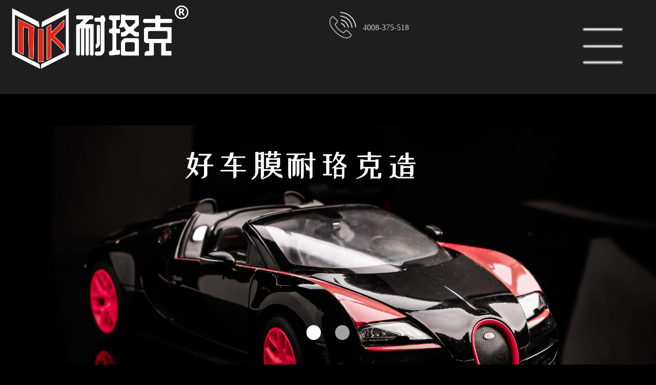

--- FILE ---
content_type: text/html; charset=UTF-8
request_url: http://nlkfilm.com/productinfo.php?id=1582
body_size: 3379
content:
<!DOCTYPE html PUBLIC "-//W3C//DTD XHTML 1.0 Transitional//EN" "http://www.w3.org/TR/xhtml1/DTD/xhtml1-transitional.dtd">
<html xmlns="http://www.w3.org/1999/xhtml">
<head>
<meta http-equiv="Content-Type" content="text/html; charset=UTF-8" />
<link type="text/css" rel="stylesheet" href="css/css.css?v=696bf158bc58a" />
<script type="text/javascript" src="js/jquery-1.7.2.min.js"></script>
<script type="text/javascript" src="js/base.js"></script>
<script type="text/javascript" src="js/jquery.carouFredSel.js"></script>
<!--以下是页面独有JS-->
<script type="text/javascript" src="js/index.js"></script>
<SCRIPT type="text/javascript" src="js/reg.js"></SCRIPT>

<!--[if IE 6]>
	<script type="text/javascript" src="js/Png_js.js" ></script>
	<script type="text/javascript">
	DD_belatedPNG.fix('*');
	</script>
<![endif]--> 

<meta name="keywords" content="耐珞克汽车膜 隐形车衣 改色膜,耐珞克汽车膜，护航汽车膜，保驾汽车膜，耐珞克汽车膜，耐珞克太阳膜" />
<meta name="description" content="上海耐珞克科技有限公司全球车主提供优质的产品、服务和思想，耐珞克始终遵循良心品质，不负臻爱为中国3亿辆车主保驾护航。" />
<title>K1-上海耐珞克科技有限公司,耐珞克汽车膜-护航汽车膜，保驾汽车膜，耐珞克汽车膜，耐珞克太阳膜</title></head>

<body>	
<script type="text/javascript">
    <!--
    //平台、设备和操作系统
    var system ={
        win : false,
        mac : false,
        xll : false
    };
    //检测平台
    var p = navigator.platform;
   // alert(p);
    system.win = p.indexOf("Win") == 0;
    system.mac = p.indexOf("Mac") == 0;
    system.x11 = (p == "X11") || (p.indexOf("Linux") == 0);
    //跳转语句
    if(system.win||system.mac||system.xll){//转向后台登陆页面
       //window.location.href="/m";//转到PC站
    }else{
        window.location.href="/m/";//转到手机站
    }
    -->
</script>
	<!-- header 开始 -->
		<div class="header">
			<div class="wrapin">
				
				<a href="index.php" class="logo">
					<img src="images/logo.png?v=18" />	
				</a>
				
				<div class="nav">
					<div class="nav_in">
						<a href="/" class="par">首页</a>	
					</div>
					<div class="nav_in">
						<a href="about.php" class="par" title="关于我们">关于我们</a>
						<ul>
							<li><a href="about.php?tid=23">企业简介</a></li>
							<li><a href="about.php?tid=12">检测报告</a></li>
							<li><a href="about.php?tid=52">企业荣誉</a></li>
							<li><a href="about.php?tid=69">企业标准</a></li>	
						</ul>	
					</div>	
                    
					 
					<div class="nav_in">
						<a href="join.php" class="par">门店查询</a>
							
					</div>
                    
					<div class="nav_in">
						<a href="query.php" class="par">质保查询</a>						
					</div>
					<div class="nav_in">
						<a href="product.php" class="par">产品介绍</a>
						<ul>
							<li><a href="product.php?tid=363">汽车膜</a></li>
           
							<li><a href="products.php?tid=38">产品优势</a></li>	
							<li><a href="products.php?tid=52">产品防伪</a></li>	
						</ul>	
					</div>
                    
					<div class="nav_in">
						<a href="market.php" class="par">加盟合作</a>
						<ul>
							<li><a href="market.php">品牌政策</a></li>
							<li><a href="storefront.php">形象展示</a></li>
						</ul>	
					</div>
					 
					<div class="nav_in">
						<a href="news.php" class="par">新闻动态</a>						
					</div>
					<div class="nav_in">
						<a href="about.php?tid=45" class="par">联系我们</a>						
					</div>
				</div>
				
				<div class="head_rt rt">
					
					<div class="head_search">
						<form>
							<input type="text" class="text" />
							<input type="submit" class="sub" value="" title="点击搜索" />
						</form>	
					</div>
					
					<a href="#" class="link wx"></a>
					<img src="/uploadfile/1007422307.png" class="head_code" />	
				</div>
				
			</div>
		</div>
		<div class="header_zw"></div>
	<!-- header 结束 -->	
<!--hm_banner 内页-->
<div class="bannerabout"><img src="/uploadfile/17482768021917284995.jpg?v=1" /></div>		
<!--hm_banner 内页-->	<!--hm_top 首页顶部-->
		<div class="hm_index">
			
			
			
			<div class="hm_content">
				 	<div class="hm_contentleft">
                    	<div class="leftlist">
                        	<div class="lefttitle">产品介绍</div>
                        	<ul>
                            	<li><a href="product.php?tid=363" class="hoverr">汽车膜</a></li>
         
                            	<li><a href="products.php">产品优势</a></li>
                            </ul>
                        </div>
                    </div>
				 	<div class="hm_contentright">
                    	<div class="hm_contentrighttitle"><a href="/">首页</a> > 产品介绍  >  汽车膜 &gt; K1</div>
                        <div class="hm_contentrightcon">
                        	<table width="910" style="margin-top:10px;">
                    <tr>
                      <td height="25" align="center" class="zong" style="background:url(images/arrow.gif) no-repeat left 0;border-bottom:1px dashed #CCC;padding-left: 15px;">K1</td>
                    </tr>
                    
                    <tr>
                      <td height="25" align="left" class="hongju33" style=";padding-left: 15px;"><p>
	<img src="/manage/kindeditor/attached/image/20230607/20230607164227_68103.jpg" alt="" width="1100" height="409" title="" align="" /> 
</p>
<p>
	<img src="/manage/kindeditor/attached/image/20230529/20230529213427_68661.jpg" alt="" width="1100" height="409" title="" align="" /> 
</p>
<p>
	<br />
</p>
<p>
	<img src="/manage/kindeditor/attached/image/20230529/20230529213732_74456.jpg" alt="" width="1100" height="409" title="" align="" /> 
</p></td>
                    </tr>
                </table>
                        </div>
                    </div>
			</div>
				
		</div>
	<!--hm_top 首页顶部-->
	

    
    
	
	<!--footer_links 友情链接-->
		<div class="clear"></div>
		<div class="footer_links">
			<div class="fl_wrap">
				<dl>
					<dt><a href="about.php">关于我们 </a></dt>
					<dd><a href="about.php?tid=23">企业简介</a></dd>
					<dd><a href="about.php?tid=12">检测报告</a></dd>
					<dd><a href="about.php?tid=52">企业荣誉</a></dd>
					<dd><a href="about.php?tid=68">企业视频</a></dd>
					<dd><a href="about.php?tid=69">企业标准</a></dd>	
				</dl>
				<dl>
					<dt><a href="join.php">门店查询</a></dt>
					<dd><a href="join.php">加盟店查询</a></dd>
					<dd><a href="about.php?tid=45">加盟申请</a></dd>
				</dl>
				<dl>
					<dt><a href="query.php">质保查询</a></dt>					
				</dl>
				<dl>
					<dt><a href="join.php">产品介绍</a></dt>
					<dd><a href="product.php?tid=363">汽车膜</a></dd>
           
					<dd><a href="products.php">产品优势</a></dd>
					<dd><a href="products.php?tid=52">产品防伪</a></dd>
				</dl>
				<dl>
					<dt><a href="market.php">加盟合作</a></dt>
					<dd><a href="market.php">品牌政策</a></dd>
					<dd><a href="storefront.php">形象展示</a></dd>
				</dl>
				<dl>
					<dt><a href="about.php?tid=45">联系我们</a></dt>					
				</dl>
				
				<div class="clear"></div>	
			</div>	
		</div>
	<!--footer_links 友情链接-->
	
	<!--footer 底部-->
		<div class="footer">
			<div class="wrapin">
				<a href="/" class="ft_logo">
					<img src="images/logo.png?v=18" />
				</a>
				
				<dl class="ft_copy">
					<dt>版权所有 © 上海耐珞克科技有限公司 耐珞克  </dt>
					<dd><a href="https://beian.miit.gov.cn/" target="_blank">沪ICP备2023005569号-1</a></dd>
                    <dd> 
		 </dd>
                    
				</dl>
				
				<img src="/uploadfile/1007422307.png" class="ft_code" />
				
				<div class="ft_tel">
					<em>咨询热线：</em>
					<span>4008-375-518</span>
				</div>
				
				<div class="clear"></div>
			</div>	
		</div>
	<!--footer 底部-->
	
 
	
</body>
</html>


--- FILE ---
content_type: text/html; charset=UTF-8
request_url: http://nlkfilm.com/m/
body_size: 3244
content:
<!DOCTYPE html>
<html>
<head>
<meta charset="utf-8">
<meta name="viewport" content="target-densitydpi=device-dpi, width=device-width,height=device-height, initial-scale=1, minimum-scale=1.0">
<meta name="format-detection" content="telephone=no" />
<!--em标准js代码，请放在页面的最上方，前面最好不要再有JS代码或JS文件-->
<script type="text/javascript">
	document.getElementsByTagName('html')[0].style.fontSize = Math.min(window.innerWidth*12/320,200)+"px";		
</script>
<link type="text/css" rel="stylesheet" href="css/flexslider.css" />
<link type="text/css" rel="stylesheet" href="css/css.css?=3" />

<meta name="keywords" content="耐珞克汽车膜 隐形车衣 改色膜,耐珞克汽车膜，护航汽车膜，保驾汽车膜，耐珞克汽车膜，耐珞克太阳膜" />
<meta name="description" content="上海耐珞克科技有限公司全球车主提供优质的产品、服务和思想，耐珞克始终遵循良心品质，不负臻爱为中国3亿辆车主保驾护航。" />
<title>上海耐珞克科技有限公司,耐珞克汽车膜-护航汽车膜，保驾汽车膜，耐珞克汽车膜，耐珞克太阳膜</title>
</head>

<body>	
	
﻿ 
	
	<!--header 固定顶部-->
		<div class="header">
			<a href="index.php" class="logo"><img src="/images/logo.png?v=18" style="padding-left: 10px;" /></a>
            <a href="tel:4008-375-518" class="tel"><img src="images/tel.png" />4008-375-518</a>
			<a href="javascript:;" class="head_menu"></a>
        
 		</div>
		<div class="header_zw"></div>
	<!--header 固定顶部-->
	
	<!--nav 菜单-->
		<div class="nav">
			<a href="index.php">首页</a>
			<a href="about.php">关于我们</a>
			<a href="join.php">门店查询</a>
			<a href="query.php">质保查询</a>
			<a href="product.php">产品介绍</a>
			<a href="market.php">加盟合作</a>
			<a href="news.php">新闻中心</a>
			<a href="contact.php">联系我们</a>	
		</div>
		<div class="nav_flog"></div>
	<!--nav 菜单-->
	
	<!--search_bar 搜索框-->
		<div class="search_bar">
			<input type="search" class="text" placeHolder="输入关键字，搜索产品" />	
		</div>
	<!--search_bar 搜索框-->
	
﻿
	
	<!--hm_banner 轮播图-->	
		<div class="hm_banner">
			<div class="flexslider">
			  	<ul class="slides"><!--上传的图片大小要一样-->
                  				    <li><a href="javascript:"><img src="/uploadfile/2366323418.jpg" /></a></li>	
							    <li><a href="javascript:"><img src="/uploadfile/293211589.jpg" /></a></li>	
						  	</ul>
			</div>	
		</div>
	<!--hm_banner 轮播图-->	
	
	
<div class="hm_nav">
		<a href="distributor.php">
			<img src="images/hm_nav6.png" />
			<span>经销商查询</span>	
		</a>
		<a href="about.php">
			<img src="images/hm_nav4.png" />
			<span>关于我们</span>	
		</a>
		<a href="query.php">
			<img src="images/hm_nav2.png" />
			<span>质保查询</span>	
		</a>
        
	 


		<a href="market.php">
			<img src="images/hm_nav5.png" />
			<span>加盟合作</span>	
		</a>


		
		<div class="clear"></div>	
	</div>    
    
    
    
        <!-- 产品start -->
        <div class="productbg">
        
        <div class="productmulu">产品中心</div>
            <!-- list start -->     
                
			<div class="hmpro_slide">
				<div class="hmpro_slidein">
					
					<div class="c_btn pre"></div>
					<div class="c_btn next"></div>
					
					<div class="s_wrap">
						<ul>
                        
                        
                        
                          
							
                            
                            
          
							<li><!--每个li中放2个元素，不够的放一个-->
                               
								<div class="item">
									<div class="inf">
										<dl>
											<dt>K1</dt>
										</dl>	
										<a href="productinfo.php?id=1582" class="more">查看详情 &gt;</a>
									</div>
									<img src="/uploadfile/27496991.jpg" class="photo" />	
								</div>
                             
							</li>
							
            
							<li><!--每个li中放2个元素，不够的放一个-->
                               
								<div class="item">
									<div class="inf">
										<dl>
											<dt>K2</dt>
										</dl>	
										<a href="productinfo.php?id=1583" class="more">查看详情 &gt;</a>
									</div>
									<img src="/uploadfile/463119108.jpg" class="photo" />	
								</div>
                             
							</li>
							
            
							<li><!--每个li中放2个元素，不够的放一个-->
                               
								<div class="item">
									<div class="inf">
										<dl>
											<dt>K3</dt>
										</dl>	
										<a href="productinfo.php?id=1584" class="more">查看详情 &gt;</a>
									</div>
									<img src="/uploadfile/244074037.jpg" class="photo" />	
								</div>
                             
							</li>
							
            
							<li><!--每个li中放2个元素，不够的放一个-->
                               
								<div class="item">
									<div class="inf">
										<dl>
											<dt>N7</dt>
										</dl>	
										<a href="productinfo.php?id=1585" class="more">查看详情 &gt;</a>
									</div>
									<img src="/uploadfile/2839319114.jpg" class="photo" />	
								</div>
                             
							</li>
							
            
							<li><!--每个li中放2个元素，不够的放一个-->
                               
								<div class="item">
									<div class="inf">
										<dl>
											<dt>N8</dt>
										</dl>	
										<a href="productinfo.php?id=1586" class="more">查看详情 &gt;</a>
									</div>
									<img src="/uploadfile/2499932625.jpg" class="photo" />	
								</div>
                             
							</li>
							
            
							<li><!--每个li中放2个元素，不够的放一个-->
                               
								<div class="item">
									<div class="inf">
										<dl>
											<dt>N9</dt>
										</dl>	
										<a href="productinfo.php?id=1587" class="more">查看详情 &gt;</a>
									</div>
									<img src="/uploadfile/61641515.jpg" class="photo" />	
								</div>
                             
							</li>
							
                   
                              
                              
                            
                            								
						</ul>
					</div>	
				</div>	
			</div>
            
           <!-- list end -->    
            <div class="child_nav"><a href="product.php">更多产品进入</a></div>
        </div>
        <div class="clear"></div>
        <!-- 产品end -->
    


    
	




       <!-- 新闻start -->
       <div class="newslist">
       
       <div class="productmulu">新闻中心</div>
       <div class="newslist2">
       		<table width="100%" border="0" align="center" cellpadding="0" cellspacing="0">
               
              <tr >
                <td width="50%" height="100" align="left" style="border-bottom:#CCCCCC 1px dashed; padding-top:10px;"><a href="newsinfo.php?id=1641"> <img src="/uploadfile/1849122488.jpg" width="90%"  /></a></td>
                <td width="50%" height="25" align="left" valign="top" style="border-bottom:#CCCCCC 1px dashed"><table width="100%" border="0" cellspacing="0" cellpadding="0">
                
 				  <tr>
                    <td height="10"></td>
                  </tr>
                  
                  <tr>
                    <td><a href="newsinfo.php?id=1641" class="morerh"><strong>汽车贴膜的贴膜常识</strong></a></td>
                  </tr>
   				  <tr>
                    <td height="10"></td>
                  </tr>
                  
                  <tr>
                    <td height="40"><a href="newsinfo.php?id=1641" target="_blank" class="morer">更多详情 &gt;</a></td>
                  </tr>
                </table>
                </td>
              </tr>
             
              <tr >
                <td width="50%" height="100" align="left" style="border-bottom:#CCCCCC 1px dashed; padding-top:10px;"><a href="newsinfo.php?id=1640"> <img src="/uploadfile/2334628882.jpg" width="90%"  /></a></td>
                <td width="50%" height="25" align="left" valign="top" style="border-bottom:#CCCCCC 1px dashed"><table width="100%" border="0" cellspacing="0" cellpadding="0">
                
 				  <tr>
                    <td height="10"></td>
                  </tr>
                  
                  <tr>
                    <td><a href="newsinfo.php?id=1640" class="morerh"><strong>贴汽车贴膜有什么注意事项呀</strong></a></td>
                  </tr>
   				  <tr>
                    <td height="10"></td>
                  </tr>
                  
                  <tr>
                    <td height="40"><a href="newsinfo.php?id=1640" target="_blank" class="morer">更多详情 &gt;</a></td>
                  </tr>
                </table>
                </td>
              </tr>
             
              <tr >
                <td width="50%" height="100" align="left" style="border-bottom:#CCCCCC 1px dashed; padding-top:10px;"><a href="newsinfo.php?id=1639"> <img src="/uploadfile/599517677.jpg" width="90%"  /></a></td>
                <td width="50%" height="25" align="left" valign="top" style="border-bottom:#CCCCCC 1px dashed"><table width="100%" border="0" cellspacing="0" cellpadding="0">
                
 				  <tr>
                    <td height="10"></td>
                  </tr>
                  
                  <tr>
                    <td><a href="newsinfo.php?id=1639" class="morerh"><strong>汽车贴膜后要怎样保养</strong></a></td>
                  </tr>
   				  <tr>
                    <td height="10"></td>
                  </tr>
                  
                  <tr>
                    <td height="40"><a href="newsinfo.php?id=1639" target="_blank" class="morer">更多详情 &gt;</a></td>
                  </tr>
                </table>
                </td>
              </tr>
             
              
              
            </table>
       </div></div>
       <!-- 新闻end -->


﻿	<!--footer 底部-->
	<div class="clear"></div>
	<div class="footer">
		<p>咨询热线：4008-375-518</p>	
	</div>
	<div class="footer_zw"></div>
	<!--footer 底部-->

</body>
<script type="text/javascript" src="js/jquery-1.11.1.min.js"></script>
<script type="text/javascript" src="js/jquery.flexslider-min.js"></script>
<script type="text/javascript" src="js/base.js"></script>
<script type="text/javascript">
	//hm_banner 轮播图
	$(".hm_banner .flexslider").flexslider({
	    	animation : "slide"	
	    });
	
	
		$(".hm_bannerr .flexslider").flexslider({
	    	animation : "slide"	
	    });
	
</script>
</html>

--- FILE ---
content_type: text/css
request_url: http://nlkfilm.com/css/css.css?v=696bf158bc58a
body_size: 6134
content:
/*通用类*/
*{
	margin:0;
	padding:0;	
}
body{		
	min-width:1200px;
	margin:0 auto;
	font-size:12px;	
	font-family:"Microsoft Yahei";
	background:#fff;
	text-align:justify;	
	color:#8f8f8f;
}
h1,h2,h3{	
	font-weight:500;	
}
img{
	border:none;	
}
a{
	cursor:pointer;
	color:#8f8f8f;
	text-decoration:none;	
	outline:none;
}
a:hover{
	color:#bfa147;	
}
ul{
	list-style-type:none;	
}
em{
	font-style:normal;	
}
.lt{
	float:left;	
}
.rt{
	float:right;	
}
input.sub,label{
	border:none;	
	cursor:pointer;
}
input,textarea{
	font-family:"Microsoft Yahei";
	outline:none;	
}
table{
	border-collapse:collapse;	
}
table td,table th{
	padding:0;	
}
div.clear{
	font: 0px Arial; line-height:0;
	height:0; 
	overflow:hidden;	
	clear:both;	
}
.line5{
	font-size:1px;height:5px;width:100%;clear:both;	
}
.line10{
	font-size:1px;height:10px;width:100%;clear:both;	
}
.line20{
	font-size:1px;height:20px;width:100%;clear:both;	
}
/*wrapin 主体容器宽度*/
.wrapin{
	width:1200px;
	margin-left:auto;
	margin-right:auto;
}

/*公用CSS 开始*/

/*header 开始*/
.header{
	width:100%;
	height:59px;
	position:fixed;
	left:0;
	top:0;
	z-index:100;
	background:#000;		
	border-bottom:1px solid #605126;
	_position:absolute;	
	_bottom:auto;
	_top:expression(eval(document.documentElement.scrollTop)+0);	
}
.header_zw{
	height:59px;
	clear:both;	
}
.header .logo{
	float:left;
	margin-left:19px;	
}
.header .logo img{
	display:block;
	height:49px;
    padding-top: 5px;
}
.nav{
	float:left;
	padding-left:26px;	
}
.nav_in{
	float:left;
	position:relative;
	z-index:100;
	margin-left:34px;	
}
.nav_in .par{
	display:inline-block;
	height:59px;
	line-height:59px;
	font-size:15px;
	color:#fff;	
}
.nav_in ul{
	background:#000;
	width:100px;
	position:absolute;
	left:0;
	top:59px;
	z-index:100;	
	display:none;
}
.nav_in li{
	height:30px;
	line-height:30px;
	vertical-align:top;	
}
.nav_in li a{
	display:block;
	height:30px;
	line-height:30px;
	color:#fff;
	padding-left:10px;
	width:90px;	
}
.nav_in li a:hover{
	background:#333;	
}
.head_rt{
	width:160px;		
	position:relative;
	z-index:100;
}
.head_code{
	width:100px;
	height:100px;
	position:absolute;
	right:-25px;
	top:60px;	
	display:none;
}
.head_search{
	width:99px;
	height:22px;
	float:left;
	border:1px solid #333;	
	border-radius:11px;
	overflow:hidden;
	margin-top:18px;
}
.head_search .text{
	width:60px;
	height:22px;
	line-height:22px;
	float:left;
	padding-left:11px;	
	border:0;
	background:none;
	color:#fff;
}
.head_search .sub{
	float:left;
	width:28px;
	height:22px;
	background:url("../images/head_sub.png") no-repeat center center;	
	display:block;
}
.head_rt .link{
	float:right;
	display:block;
	width:50px;
	height:59px;		
}
.head_rt .wb{
	background:url("../images/head_wb.png") no-repeat center center;	
}
.head_rt .wx{
	background:url("../images/head_wx.png") no-repeat center center;	
}
/*header 结束*/

.footer_links{
	height:153px;
	background:#dadada;	
	border-top:1px dashed #717171;
	padding-top:17px;
}
.fl_wrap{	
	width:887px;
	margin:0 auto;
	padding-left:313px;	
}
.fl_wrap dl{
	width:120px;
	float:left;	
}
.fl_wrap dt{
	height:22px;
	line-height:22px;
	font-size:14px;
	font-weight:bold;	
}
.fl_wrap dd{
	height:24px;
	line-height:24px;	
}
.fl_wrap a{
	color:#000;	
}
.fl_wrap a:hover{
	color:#bfa147;	
}

.footer{
	height:138px;
	background:#000;	
}
.footer .ft_logo{
	float:left;	
}
.footer .ft_logo img{
    width: 200px;
    height: auto;
    padding-top:40px;
    padding-right: 30px;
}
.ft_copy{
	height:78px;
	float:left;
	margin:15px 0 0 0;	
	border-left:1px solid #333;
	padding:30px 0 0 30px;
	font-size:14px;
	line-height:24px;
}
.ft_copy dt{
	color:#fff;	
}

.ft_tel{
	float:right;
	height:48px;
	line-height:48px;
	margin:45px 105px 0 0;	
	color:#fff;	
	padding-left:60px;
	background:url("../images/ft_tel.png") no-repeat left center;
}
.ft_tel em{
	float:left;	
	font-size:14px;
}
.ft_tel span{
	font-size:28px;
	font-family:"Iskoola Pota";		
}

.ft_code{
	float:right;
	display:block;
	width:84px;
	height:84px;
	margin:27px 15px 0 0;	
}

.float_share{
	height:180px;
	position:fixed;
	right:20px;
	top:50%;
	z-index:200;
	margin-top:-90px;	
}
.float_share a{
	display:block;
	width:41px;
	height:41px;
	margin:2px 0;	
}
.float_share .a1{
	background:url("../images/float_a1.png");	
}
.float_share .a2{
	background:url("../images/float_a2.png");	
}
.float_share .a3{
	background:url("../images/float_a3.png");	
}
.float_share .go_top{
	background:url("../images/float_a4.png");	
}

/*公用CSS 结束*/

/*hm 首页*/

.hm_banner{
	height:704px;
	width:100%;
	position:relative;
	overflow:hidden;
	cursor:pointer;	
}
.hm_banner .pics li{
	height:704px;
	width:100%;
	background-repeat:no-repeat;
	background-position:top center;	
}
.hm_banner .pics a{
	display:block;
	height:704px;
	width:100%;	
}
.hmba_bt{
	width:100%;
	height:75px;
	position:absolute;
	left:0;
	bottom:0;
	z-index:70;	
}
.hmba_bt .wrapin{
	height:75px;
	background:url("../images/bbg30.png");	
	position:relative;
	overflow:hidden;
}
.hmba_bt a{
	display:block;
	width:172px;
	padding-left:128px;	
	height:75px;
	border-left:1px solid #ccc;	
	margin-left:-1px;
	float:left;
	position:relative;
	color:#fff;
}
.hmba_bt dl{
	padding-top:18px;
	text-shadow:1px 1px 0 #333;	
}
.hmba_bt dt{
	height:24px;
	line-height:24px;
	font-size:16px;
}
.hmba_bt dd{
	height:20px;
	line-height:20px;
	font-size:13px;
}
.hmba_bt .ico{
	display:block;
	position:absolute;
	left:40px;
	top:0;
	width:88px;
	height:75px;	
}
.hm_banner .btns{
	bottom:96px;
	width:100%;
	position:absolute;
	left:0;
	z-index:70;	
	height:12px;
}
.hm_banner .btns span{
	display:inline-block;
	width:12px;
	height:12px;
	background:#fff;
	font-size:1px;	
	margin-left:5px;
}
.hm_banner .btns .hover{
	background:#2e281c;	
}

.hm_top{
	min-height:876px;
	background:url("../images/hmtp_bg.jpg") no-repeat top center; background-color:#000	
}
.hm_news{
	height:324px;		
}
.hm_head{
	height:76px;
	position:relative;
	padding-top:56px;	
	background:url("../images/hm_head.png") no-repeat right 93px;
}
.hm_head2{
	background-image:url("../images/hm_head2.png");	
}
.hm_head dt{
	height:28px;
	line-height:28px;
	font-size:18px;
	font-weight:bold;
	color:#111;	
}
.hm_head2 dt{
	color:#fff;	
}
.hm_head dd{
	height:20px;
	line-height:20px;
	font-size:16px;
	color:#929292;	
}
.hm_head .more{
	display:inline-block;
	width:78px;
	height:30px;
	line-height:30px;
	text-align:center;
	background:#cdcece;	
	position:absolute;
	right:0;
	top:64px;
}
.hm_head2 .more{
	background:#1b1b1c;	
}
.hmnews_slide{
	height:127px;
	width:1200px;
	position:relative;
	overflow:hidden;	
}
.hmnews_slide .s_wrap{
	width:1222px;	
}
.hmnews_slide li{
	width:589px;
	height:127px;
	float:left;
	margin-right:22px;
	_display:inline;
	background:url("../images/bbg6.png");	
}
.hmnews_slide .photo{
	float:left;
	width:143px;
	height:107px;
	margin:10px 0 0 10px;
	display:inline-block;	
}
.hmnews_slide .photo img{
	display:block;
	width:143px;
	height:107px;	
}
.hmnews_slide dl{
	width:388px;
	float:left;
	padding:10px 0 0 16px;	
}
.hmnews_slide dt{
	height:30px;
	line-height:30px;
	font-size:14px;
	font-weight:bold;	
}
.hmnews_slide .name{
	color:#282828;	
	display:inline-block;
	max-width:370px;
	_width:370px;
	overflow:hidden;
	text-overflow:ellipsis;
	white-space:nowrap;
}
.hmnews_slide .name:hover{
	color:#bfa147;	
}
.hmnews_slide dd{
	line-height:18px;	
}
.hmnews_slide .more{
	color:#aa8164;	
}
.hmnews_slide .more:hover{
	color:#aa8164;
	text-decoration:underline;	
}
.hm_about{
	min-height:552px;	
}
.hm_about2{
	min-height:852px;	
}
.hab_handle{
	height:33px;
	line-height:33px;
	text-align:center;	
}
.hab_handle a{
	display:inline-block;
	width:126px;
	height:33px;
	font-size:14px;
	color:#e7e7e7;
	background:url("../images/hab_handle.png") no-repeat top center;
	margin:0 -13px;
}
.hab_handle .hover{
	color:#bfa147;
	background-image:url("../images/hab_handleh.png");	
}

.rylist ul li{
    width: 50%;
    float: left;
}

.rylist ul li img{
    width: 90%;
}

.rylist ul li video{
      width: 90%;
}


.rylist3 ul li{
    width: 48%;
    float: left;
    /*
     -webkit-box-shadow: 0px 7px 17px 3px #E4E4E4;
        -moz-box-shadow: 0px 7px 17px 3px #E4E4E4;
        box-shadow: 0px 7px 17px 3px #E4E4E4;
		border-radius: 0px 0px 10px 10px ;
    */
    background: #ffffff;
    margin: 0 1% 20px;
    padding-top: 20px;
    border-radius:10px;
}

.rylist3 ul li img{
    width: 90%;
}

.rylist3 ul li video{
      width: 90%;
}


.hab_con{
	display:none;
	line-height:21px;
	color:#8f8f8f;	
	text-align:center;
	padding:20px 0px;
	width:900px;
	margin:0 auto;
	line-height:26px;
	font-size:14px;
}



.hab_con2{
	display:none;
	line-height:21px;
	color:#8f8f8f;	
	text-align:center;
	padding:20px 0px;
	width:1000px;
	margin:0 auto;
	line-height:45px;
	font-size:14px;
}
.hab_con2 img{
    max-width: 100%;
    height: auto;
}
.hab_con2 p{
    padding-bottom: 15px;
}

.show{
	display:block;	
}
.hab_con .fg{
	margin-top:38px;	
}
.hab_con2 .fg{
	margin-top:38px;	
}
.hm_bottom{
	height:552px;
	background:url("../images/hmbt_bg.jpg") no-repeat top center;	
}

.hmpro_slide{
	width:1240px;
	margin:0 auto;
	height:230px;
	position:relative;
	overflow:hidden;	
	margin-top:20px;
}
.hmpro_slide li{
	width:300px;
	height:230px;
	float:left;
	position:relative;
	overflow:hidden;	
}
.hmpro_slide .item{
	display:block;
	width:300px;
	height:230px;	
}
.hmpro_slide .photo{
	position:absolute;
	width:300px;
	height:230px;
	top:20px;
	left:20px;
	overflow:hidden;
}
.hmpro_slide .item:hover .photo{
	left:0;
	top:0;
	width:300px;
	height:230px;	
}
.hmpro_slide .photo img{
	display:block;
	width:280px;
	height:209px;
	position:absolute;
}
.hmpro_slide .item:hover .photo img{
	left:0;
	top:0;	
}
.hmpro_slide .name{
	width:300px;
	position:absolute;
	left:0;
	bottom:13px;
	text-align:center;	
}
.hmpro_slide .item:hover .name{
	display:none;	
}
.hmpro_slide .name dt{
	height:30px;
	line-height:30px;
	font-size:16px;
	font-weight:bold;
	color:#282828;	
}
.hmpro_slide .name dd{
	height:20px;
	line-height:20px;
	color:#282828;
	font-size:14px;	
}
.hmpro_slide .inf{
	width:300px;
	height:230px;
	position:absolute;
	left:0;
	top:0;
	background:url("../images/bbg80.png");	
	z-index:20;
	display:none;
}
.hmpro_slide .item:hover .inf{
	display:block;	
}
.hmpro_slide .inf dl{
	padding:46px 32px 0 32px;
	color:#fff;	
}
.hmpro_slide .inf dt{
	height:46px;
	line-height:46px;
	font-size:16px;
	font-weight:bold;	
}
.hmpro_slide .inf dd{
	line-height:20px;	
}
.hmpro_slide .n2{
	height:52px;
	line-height:52px;
	width:300px;
	background:url("../images/bbg50.png");	
	text-align:center;
	position:absolute;
	left:0;
	bottom:0;
	font-size:16px;
	font-weight:bold;
	color:#fff;
}
/*hm 首页*/
.bannerabout{ background-image:url(../banner2017/l01.jpg); height:auto;}
.bannerabout img{ width:100%; height:auto;}
.bannerjoin{ background-image:url(../banner2017/l01.jpg); height:120px;color:#FFF; font-size:38px; line-height:120px; text-align:center; font-weight:bold}

.hm_index{
	width:100%; margin:0 auto; min-height:600px;
}
.hm_content{width:1200px;margin:0 auto; line-height:25px; min-height:675px}
.hm_content2{width:1200px;margin:0 auto; line-height:25px;}
.hm_content2 img { width:948px; height:1545px; margin:0 auto; margin-left:120px;}
.hm_contenttitle{width:1200px;margin:0 auto; line-height:65px;}
.hm_content table{ margin:0 auto;}
.hm_contentleft{ width:290px; float:left}
.hm_contentleft .leftlist{ width:200px; float:left; background-color:#FFF}

.hm_contentleft .leftlist .lefttitle{ width:170px; background-color:#F0F0F0; height:60px; line-height:60px; padding-left:30px; font-size:20px; font-weight:bold; color:#000;border-bottom:#ddd 1px solid;margin-bottom:1px;}

.hm_contentleft .leftlist ul li{line-height:42px; background-color:#F0F0F0;border-bottom:#ddd 1px solid;  margin-bottom:1px; font-size:16px;}


.hm_contentleft .leftlist A:link{height:42px;color:#000;line-height:42px;background-color:#F0F0F0;DISPLAY: block;font-family:"Microsoft Yahei";font-size:16px;text-decoration: none;font-weight:normal;text-align:left;padding-left:30px;}
.hm_contentleft .leftlist A:visited{height:42px;color:#000;line-height:42px;background-color:#F0F0F0;font-family:"Microsoft Yahei"; font-size:16px;font-weight:normal;text-align:left;padding-left:30px;}
.hm_contentleft .leftlist A:active{height:42px;color:#000;line-height:42px;background-color:#fff; DISPLAY: block;font-family:"Microsoft Yahei"; font-size:16px;font-weight:normal;text-align:left;padding-left:30px;}
.hm_contentleft .leftlist A:hover{height:42px;color:#000;line-height:42px;background-color:#fff; DISPLAY: block;font-family:"Microsoft Yahei"; font-size:16px;font-weight:normal;text-align:left;padding-left:30px;}


.hm_contentleft .leftlist A.hoverr:link{height:42px;color:#fff;line-height:42px;background-color:#000;DISPLAY: block;font-family:"Microsoft Yahei";font-size:16px;text-decoration: none;font-weight:normal;text-align:left;padding-left:30px;}
.hm_contentleft .leftlist A.hoverr:visited{height:42px;color:#fff;line-height:42px;background-color:#000;font-family:"Microsoft Yahei"; font-size:16px;font-weight:normal;text-align:left;padding-left:30px;}
.hm_contentleft .leftlist A.hoverr:active{height:42px;color:#fff;line-height:42px;background-color:#000; DISPLAY: block;font-family:"Microsoft Yahei"; font-size:16px;font-weight:normal;text-align:left;padding-left:30px;}
.hm_contentleft .leftlist A.hoverr:hover{height:42px;color:#fff;line-height:42px;background-color:#000; DISPLAY: block;font-family:"Microsoft Yahei"; font-size:16px;font-weight:normal;text-align:left;padding-left:30px;}


.hm_contentright{ width:910px; float:left}
.hm_contentrighttitle{ width:910px; margin:0 auto; line-height:60px; font-size:14px;}
.hm_contentrightcon{ font-size:14px; line-height:25px; padding-bottom:30px;}
.hm_contentrightcon img{
    max-width: 100%;
    height: auto;
}
.hongju288 {
	font-size: 12px;
	line-height: 25px;
	color: #4f4f4f;
	font-family: "Microsoft Yahei";
	font-weight: normal;
}
.hongju288 img{ width:100%; padding-bottom:10px;}




a.morer:link {
	font-size: 12px;
	color: #fff;
	font-family: "Microsoft YaHei";
	font-weight:normal;
	text-decoration: none;
	background-color:#666;
	padding-top:2px;
	padding-bottom:2px;
	padding-left:10px;
	padding-right:10px;
}
a.morer:visited {
	font-size: 12px;
	color: #fff;
	font-family: "Microsoft YaHei";
	font-weight: normal;
	background-color:#666;
}
a.morer:active {
	font-size: 12px;
	color: #fff;
	font-family: "Microsoft YaHei";
	font-weight: normal;
	text-decoration: none;
	background-color:#7D0000;
}

a.morer:hover {
	font-size: 12px;
	color: #fff;
	border-top-width: thin;
	border-right-width: thin;
	border-bottom-width: thin;
	border-left-width: thin;
	border-top-style: none;
	border-right-style: none;
	border-bottom-style: none;
	border-left-style: none;
	font-family: "Microsoft YaHei";
	font-weight: normal;
	text-decoration: none;
	background-color:#7D0000;
}
.hongju2 {
	font-size: 14px;
	line-height: 28px;
	color: #4f4f4f;
	font-family: "Microsoft Yahei";
	font-weight: normal;
}

.formm1 {
	background-color: #FFFFFF;
	height: 36px;
	line-height:26px;
	font-size: 14px;
	color: #999999;
	width: 500px;
	padding-left:10px;
	border: 1px solid #CCCCCC;border-radius:3px;
}

.formm11 {
	background-color: #FFFFFF;
	height: 36px;
	line-height:26px;
	font-size: 16px;
	color: #999999;
	width: 97.99%;
	border: 1px solid #CCCCCC;
	padding-left:2%;
	border-radius:0px;
	margin-top:30px;
}

.formm18 {
	background-color: #FFFFFF;
	height: 36px;
	line-height:26px;
	font-size: 14px;
	color: #999999;
	width: 120px;
	padding-left:10px;
	border: 1px solid #CCCCCC;border-radius:3px;
}

.formm2 {
	background-color: #FF552E;
	height: 38px;
	line-height:38px;
	font-size: 14px;
	color: #fff;
	width: 80px;
	text-align:center;
	border:0px;
	border-radius:3px;
}

.formm22 {
	background-color: #FF552E;
	height: 38px;
	line-height:38px;
	font-size: 16px;
	color: #fff;
	width: 100%;
	text-align:center;
	border:0px;
	border-radius:0px;
}
.zong {
	font-family: "Microsoft Yahei";
	font-size: 16px;
	font-weight:bold;
	color: #999;
}

.zong2 {
	font-family: "Microsoft Yahei";
	font-size: 16px;
	font-weight:bold;
	color: #CE0000;
}

.kongbai{ height:30px; clear:both;}



a.morere:link {
	font-size: 12px;
	color: #fff;
	font-family: "Microsoft YaHei";
	font-weight:normal;
	text-decoration: none;
	background-color:#7D0000;
	padding-top:5px;
	padding-bottom:5px;
	padding-left:10px;
	padding-right:10px;
	border-radius:3px;
}
a.morere:visited {
	font-size: 12px;
	color: #fff;
	font-family: "Microsoft YaHei";
	font-weight: normal;
	background-color:#7D0000;
}
a.morere:active {
	font-size: 12px;
	color: #fff;
	font-family: "Microsoft YaHei";
	font-weight: normal;
	text-decoration: none;
	background-color:#ff0000;
}

a.morere:hover {
	font-size: 12px;
	color: #fff;
	border-top-width: thin;
	border-right-width: thin;
	border-bottom-width: thin;
	border-left-width: thin;
	border-top-style: none;
	border-right-style: none;
	border-bottom-style: none;
	border-left-style: none;
	font-family: "Microsoft YaHei";
	font-weight: normal;
	text-decoration: none;
	background-color:#ff0000;
}
.form22338 {
	background-color: #ffffff;
	height: 35px;
	line-height:26px;
	font-size: 14px;
	color: #999999;
	width: 190px;
	padding-left:10px;
	border-top:1px #A5C8E6 solid;
	border-bottom:1px #A5C8E6 solid;
	border-right:1px #A5C8E6 solid;
	border-left:1px #A5C8E6 solid;
	color:#999999;
	border-radius:5px 5px 5px 5px;
}
.form22338x {
	height: 35px;
	line-height:26px;
	font-size: 14px;
	width: 190px;
	padding-left:10px;
	border-top:0px #A5C8E6 solid;
	border-bottom:0px #A5C8E6 solid;
	border-right:0px #A5C8E6 solid;
	border-left:0px #A5C8E6 solid;
	color:#ffffff;
	background-color:transparent;
	
}
.tjiao{ background-color:#5a5a5a; border-radius:100px; color:#FFF; width:100px; height:30px; border:0px; margin-right:20px;}

.form22339 {
	background-color: #282828;
	height: 35px;
	line-height:26px;
	font-size: 14px;
	color: #999999;
	width: 190px;
	padding-left:10px;
	color:#fff;
	border-radius:5px 5px 5px 5px;
}

.form22340 {
	background-color: #F62A2B;
	border:0px;
	height: 35px;
	line-height:26px;
	font-size: 14px;
	color: #999999;
	width: 150px;
	padding-left:10px;
	color:#fff;
	border-radius:5px 5px 5px 5px;
	margin-left:10px;
}



.logincss{ background-color:#FCFCFC; padding:10px; border-left:#CCC 1px solid;border-right:#CCC 1px solid;border-bottom:#CCC 1px solid;}
.logincss2{ border-top:#F62A2B 4px solid; text-align:left; padding-left:10px; font-size:16px;}
.logincss2 img{ vertical-align:middle; padding-right:10px;}

.logincss3{ background-color:#FCFCFC; padding:10px; border-left:#CCC 1px solid;border-right:#CCC 1px solid;border-bottom:#CCC 1px solid; font-size:12px;}
.logincss4{ border-top:#F62A2B 4px solid; text-align:left; padding-left:10px; font-size:16px;}
.chaxunlist{line-height:40px; padding-top:10px; font-size:14px; color:#333}
.chaxunlist span{ padding-left:30px;}
.chaxunlist .formm{ border:#999 1px solid;line-height:28px;width:100px; height:25px;  font-size:14px; color:#999}
.chaxunlist .formm22{ border:#999 1px solid;line-height:24px;width:200px; padding-left:10px;}
.chaxunlist .formm23{ line-height:26px;width:200px; padding-left:10px; background:#3A3A3A; color:#FFF}

.formm29{ line-height:46px;width:200px; padding-left:10px; background:#3A3A3A; color:#FFF}

.noshu{ width:100%; margin:20px auto; text-align:center; font-size:16px;}

.imgcss{
	display:block;
	width:450px;
	height:450px;
	position:relative;
	overflow:hidden;	
    -webkit-box-shadow: 0px 7px 17px 3px #E4E4E4;
        -moz-box-shadow: 0px 7px 17px 3px #E4E4E4;
        box-shadow: 0px 7px 17px 3px #E4E4E4;
		border-radius: 0px 0px 10px 10px ;
}
.imgcss .cssbg{
	width:450px;height:450px;
	position:absolute;
	left:0px;
	bottom:0;
	z-index:10;
	background:url("../images/bbg50.png");	
	color:#fff;
	display:none;
	
	}
	
	
.imgcss .cssbgg{
	width:410px;height:270px;
	z-index:20;
	color:#fff;
	text-align:center;
	line-height:310px; font-size:20px;
	border:#FFF 1px solid;
	margin:20px;text-align:center;
	line-height:270px; font-size:20px;
	}
	
	
	
.imgcss:hover .cssbg{
	display:block;	
}
.bodybg{ background-image:url(../images/hmtp_bg2.jpg); background-repeat:no-repeat; background-position:top center; background-color:#000}
.aboutxx{ border-bottom:#242426 1px solid; height:30px}
.mm{ font-size:14px; color:#FFF; text-align:center;}
.form22{ width:120px;}
.hongju33 img{ max-width:100%; height:auto;}
.plist{ width:930px; margin:0 auto;}
.plist ul li{ float:left; height:auto; width:50%; margin-bottom:30px;}

.pagepage{clear:both; margin:20px 0px 0px 0px; text-align: center;}
.pagepage a {display: inline-block; font-family: Arial; font-size: 12px; border: #dbdbdb 1px solid; padding:2px 7px; margin: 2px; margin-bottom: 5px; color: #31363c; text-decoration: none}
.pagepage a:hover,.pagepage a:focus{font-family: Arial;font-size: 12px;border: #000 1px solid; padding:2px 7px;color: #fff; background-color: #31363c;}
.pagepage .current {font-family: Arial;border: #000 1px solid; font-size: 12px; padding:2px 7px; color: #fff;margin: 2px;  background-color: #31363c}
.pagepage .hover {font-family: Arial;border: #000 1px solid; font-size: 12px; padding:2px 7px; color: #fff;margin: 2px;  background-color: #31363c}
.leftleft{width:50%; float:left;}
.leftleft .info{ width:70%; margin:60px auto 0px;font-size:16px;}
.leftleft .info .t1{ font-size:30px; font-weight:bold; color:#FFF}
.leftleft .info .t1 span{ color:#F00;}
.leftleft .info .t2{ color:#FFF; line-height:30px; margin:20px auto; }
.leftleft .info .t3{ color:#F00;margin:40px auto;}
.leftleft .info .t4{}
.leftleft .info .t4 ul li{ width:33.333%; float:left; text-align:center; background-color:#3E3F43;}
.leftleft .info .t4 ul li a{ display:block; height:40px; line-height:40px; display:block; color:#fff}
.leftleft .info .t4 ul li .hover{ background:#F00}

.leftleft .info .t5{ width:100%; margin-top:30px;}

.service_nav{
	height:40px;
	line-height:40px;
	text-align:center;
	background:#eee;	
	font-size:14px;
	width:100%;
}
.service_nav .s_inner{
	/*
	display:inline-block;
	*/
}
.service_nav a{
	float:left;
	display:inline-block;
	width:25%;
	color:#fff;
	background-color:#3E3F43;
}
.service_nav a:hover,.service_nav a.hover{
	color:#fff;
	background:#F00;
}

.ser_con{
	display:none;	
}
.show{
	display:block;	
}


.rightright{width:50%; float:left;}
.rightright img{ width:100%; height:auto;}
.clear{clear:both;}

--- FILE ---
content_type: text/css
request_url: http://nlkfilm.com/m/css/css.css?=3
body_size: 5557
content:
/*通用类*/
*{
	margin:0;		
	padding:0;
}
html{
	overflow-x:hidden;		
}
body{		
	width:100%;	
	min-width:320px;
	margin:0 auto;	
	font-family:"Microsoft Yahei";	
	background:#000;
	overflow-x:hidden;
	text-align:justify;	
	color:#202020;
}

/*不同设备字体em基准
@media screen and (min-width: 320px) and (max-width: 360px){ 
  body{
  	font-size:13.5px;
  }
}
@media screen and (min-width: 360px) and (max-width: 480px){ 
  body{
  	font-size:15px;
  }
}
@media screen and (min-width: 480px) and (max-width: 700px){ 
  body{
  	font-size:22.5px;
  }
}
@media screen and (min-width: 700px) and (max-width: 1000px){ 
  body{
  	font-size:28px;
  }
}
@media screen and (min-width: 1000px) and (max-width: 1200px){ 
  body{
  	font-size:32px;
  }
}
@media screen and (min-width: 1200px) and (max-width: 1400px){ 
  body{
  	font-size:40px;
  }
}
@media screen and (min-width: 1400px){ 
  body{
  	font-size:50px;
  }
}
*/

img{
	border:none;	
}
h1,h2,h3{
	font-weight:normal;	
}
a{
	color:#fff;
	text-decoration:none;	
	-webkit-tap-highlight-color: rgba(0,0,0,0);
	-webkit-tap-highlight-color:transparent;
	outline:none；
}
input,textarea,select{
	font-family:"Microsoft Yahei";	
	font-size:1em;
	outline:none;
	margin:0;
	padding:0;
}
input::-webkit-input-placeholder {
	color: #a0a0a0 !important;
}
textarea::-webkit-input-placeholder {
	color: #a0a0a0 !important;
}
input[type='button'],input[type='text'],input[type='search'], input[type='submit'], input[type='reset'],input[type='date'],input[type='time'],input[type='number'] {
	-webkit-appearance: none;
}
select{
	-webkit-appearance: none;	
}
textarea{ 
	-webkit-appearance: none;
}
input::-webkit-outer-spin-button,input::-webkit-inner-spin-button{
    -webkit-appearance: none !important;
    margin: 0;
}
ul,ol{
	padding:0;
	list-style-type:none;	
}
em{
	font-style:normal;	
}
.lt{
	float:left;	
}
.rt{
	float:right;	
}
input.sub,label{
	border:none;	
	cursor:pointer;
}
input,textarea{
	font-family:"Microsoft Yahei";
	outline:none;	
	margin:0;
	padding:0;
}
table{
	border-collapse:collapse;	
}
td,th{
	padding:0;	
}
div.clear{
	font: 0px Arial; line-height:0;
	height:0; 
	overflow:hidden;	
	clear:both;	
}
.cm_photo{
	display:block;
	position:relative;
	overflow:hidden;	
}
.cm_photo .thumb{
	display:block;
	width:100%;
	height:100%;
	position:absolute;
	left:0;
	top:0;
	z-index:10;	
}
.cm_photo .zw{
	display:block;
	height:auto;	
	width:100%;
}

/*公用 CSS*/

.header{
	height:3.8rem;
	width:100%;
	position:fixed;
	left:0;
	top:0;
	z-index:100;
	background:#1E1E1E;	
	border-bottom:1px solid #3b332e;
}
.head_menu{
	display:block;
	width:3.8rem;
	height:3.8rem;
	position:absolute;
	right:1%;
	top:0;
	background:url("../images/head_menu.png") no-repeat left top;
	background-size:100% 200%;	
}
.head_menuclose{
	background-position:left bottom;	
}
.head_search{
	display:block;
	width:2.8rem;
	height:2.8rem;
	position:absolute;
	right:1%;
	top:0;
	background:url("../images/head_search.png") no-repeat center center;
	background-size:100% 100%;	
}
.header .logo{
	display:block;
	width:50%;
	height:3.8rem;
	text-align:left;float:left;
    
	
}
.header .logo img{
	display:block;
	height:2.8rem;padding-top:5px;
}

.header .tel{
	display:block;
	width:50%;
	height:3.8rem;
	text-align:left;
	float:left;
	font-size:16px;
	padding-top:20px;
	line-height:1.4rem;
	color:#CCC
}
.header .tel img{
	display:block;
	height:1.2rem; float:left; vertical-align:middle; padding-right:10px;
}



.header_zw{
	height:2.8rem;	
	margin-bottom:1px;
}
.nav{
	width:33.33%;
	position:fixed;
	right:0;
	top:2.8rem;
	margin-top:1px;
	background:url("../images/nav_bg.png");	
	z-index:100;
	padding:0.6rem 0;
	display:none;
}
.nav_flog{
	position:fixed;
	left:0;
	top:0;
	width:100%;
	height:100%;
	z-index:99;
	display:none;		
}
.nav a{
	display:block;
	height:2.2rem;
	line-height:2.2rem;
	font-size:0.8rem;
	color:#fff;
	text-align:center;	
}
.search_bar{
	height:2.5rem;
	width:100%;
	background:#000;
	position:fixed;
	left:0;
	top:2.8rem;
	z-index:101;
	border-top:1px solid #ddd;
	border-bottom:1px solid #ddd;		
	display:none;
}
.search_bar .text{
	height:1.5rem;
	line-height:1.5rem;
	text-align:center;
	width:100%;
	border:0;
	background:none;	
	font-size:0.9rem;
	padding:0.5rem 0;
	box-sizing:content-box;
}
.search_bar .text:-webkit-input-placeholder{
	color:#c7beba !important;	
}

.footer{
	text-align:center;
	color:#fff;
	font-size:14px;
	line-height:1.6rem;
	padding-bottom:0.8rem;
	padding-top:0.8rem;
	background-color:#000000;
}



.rylist{
    width: 100%;
    margin: 0 auto;
}
.rylist ul li{
    width: 48%;
    float: left;
    text-align: center;
    background: #ffffff;
    margin: 0 1% 20px;
    padding-top: 20px;
    border-radius:10px;
    color: #050505;
    padding-bottom: 10px;
}

.rylist ul li img{
    width: 90%;
}

.rylist ul li video{
      width: 90%;
}



.rylist2{
    width: 100%;
    margin: 0 auto;
}
.rylist2 ul li{
    width: 100%;
    text-align: center; margin-bottom: 40px;
}

.rylist2 ul li img{
    width: 90%;
}

.rylist2 ul li video{
      width: 90%;
}




/*公用 CSS*/

/*hm 首页*/

.hm_banner{
	width:100%;
	position:relative;
	overflow:hidden;	
}
.hm_banner .slides li{
	width:100%;
	float:left;	
}
.hm_banner .slides a{
	display:block;
	width:100%;	
}
.hm_banner .slides img{
	width:100%;
	height:auto;	
	display:block;
}
.hm_banner .flex-direction-nav{
	display:none;	
}
.hm_banner .flex-control-nav{
	width:100%;
	height:0.6em;	
	margin:0;
	left:0;
	bottom:1em;	
}
.hm_banner .flex-control-paging li a{
	display:block;
	background:#a0a0a0;
	width:0.6em;
	height:0.6em;
	margin:0 0.2em;	
	border-radius:0.3em;
}
.hm_banner .flex-control-paging li a.flex-active{
	background:#fff;	
}

.hm_nav{
	text-align:center; background-color:#000000;
}
.hm_nav a{
	display:block;
	width:25%;
	height:4.5rem;
	float:left;
	margin-top:1.5rem;
	margin-bottom:1rem;
	color:#FFF;
}
.hm_nav img{
	display:block;
	height:2.2rem;
	margin:0 auto;	
}
.hm_nav span{
	display:block;
	height:2.0rem;
	line-height:2.0rem;
	font-size:0.86rem;	
}

/*hm 首页*/

/*cla 分类*/

.cla_title{
	height:2.4rem;
	line-height:2.4rem;
	text-align:center;
	background:#e1e1e1;
	color:#666565;	
}
.cla_links a{
	display:block;
	width:33.33%;
	float:left;
	margin-top:0.9rem;	
}
.cla_links img{
	display:block;
	height:2.2rem;
	margin:0 auto;	
}
.cla_links span{
	display:block;
	height:2.5rem;
	line-height:2.5rem;
	font-size:0.83rem;
	text-align:center;	
}

/*cla 分类*/

/*brand 品牌*/

.nav_pos{
	height:2.4rem;
	line-height:2.4rem;
	background:#e5e5e5;	
	padding:0 3%;
	color:#666565;
}
.nav_pos a{
	color:#666565;	
}

.brand_inf{
	padding:0.8rem 3%;	
	color:#131313;
}
.brand_inf .tp{
	text-align:center;	
}
.brand_inf .tp img{
	display:block;
	height:2.2rem;
	margin:0 auto;	
}
.brand_inf .tp dd{
	height:2rem;
	line-height:2rem;
	font-size:0.83rem;
	color:#131313;	
}
.brand_inf p{
	font-size:0.83rem;
	line-height:1.4rem;
	text-indent:2em;	
}
.brand_inf .tit{
	color:#000;	
}
.brand_inf .more{
	float:right;
	margin-top:-1.4rem;
	line-height:1.4rem;	
	font-size:0.83rem;
}

.brand_handle{
	height:2.4rem;
	line-height:2.4rem;
	text-align:center;
	background:#e5e5e5 url("../images/brand_handle.png") no-repeat center center;
	background-size:auto 100%;	
}
.brand_handle a{
	display:inline-block;
	height:2.4rem;
	line-height:2.4rem;
	border-bottom:2px solid #e5e5e5;	
	margin:0 5px;
	box-sizing:border-box;
	color:#666565;
}
.brand_handle .hover{
	color:#572d15;
	border-color:#572d15;	
}





.brand_handleg{
	height:2.8rem;
	line-height:2.4rem;
	text-align:left;
	background:#e5e5e5 ;
	background-size:auto 100%;	
}
.brand_handleg a{
	display:inline-block;
	height:2.4rem;
	line-height:2.4rem;
	border-bottom:2px solid #e5e5e5;	
	margin:0 15px;
	box-sizing:border-box;
	color:#666565;
}
.brand_handleg .hover{
	color:#572d15;
	border-color:#572d15;	
}


.brand_con{
	display:none; min-height:350px;
}

.brand_con2{
	 min-height:350px; padding-bottom:10px;
}

.brand_con3{
	 min-height:350px; padding-bottom:10px; background-color:#FFF;
}



.show{
	display:block;	
}
.brand_item{
	width:45.5%;
	float:left;
	margin:3% 0 0 3%;
	background:#ebebeb;	
	color:#5e5e5e;
}
.brand_item .inf{
	padding:;	
	text-align:center;
	font-size:12px;
	line-height:1.2rem;
	overflow:hidden;
}

/*brand 品牌*/


.hm_bannerr{
	width:100%;
	min-height:400px;
	position:relative;
	overflow:hidden;	
	background:#282627;
}
.hm_bannerr .slides li{
	width:100%;
	min-height:400px;
	float:left;
	color:#8E8E8E;
	font-size:12px;
	line-height:25px;
}
.hm_bannerr .flex-direction-nav{
	display:none;	
}
.hm_bannerr .flex-control-nav{
	width:100%;
	height:10px;
	margin:0;
	left:0;
	bottom:20px;
	font-size:1px;	
}
.hm_bannerr .flex-control-paging li a{
	display:block;
	background:#FBF2D5;
	width:40px;
	height:5px;
	margin:0 5px;
}
.hm_bannerr .flex-control-paging li a.flex-active{
	background:#9B642B;	
}
.slidestext{ width:80%; margin:0 auto; text-align:center;}
.slidestext .slidestexttitle{border-bottom:#FFF 2px solid ;width:200px;font-size:18px; color:#FFF; line-height:80px;padding-bottom:6px;}
.slidestext img{ max-width:100%; height:auto;}
.bottombanner{width:100%;margin:0 auto;}
.hm_bannerly{ width:100%; }
.hm_bannerly img{ width:100%; height:auto;}
.bodybg{ background-color:#282627; padding:10px 0px}
.contently{ color:#FFF; font-size:12px; padding:25px 15px; line-height:26px;}
.contently img{ max-width:90%; height:auto}
.contently table { width:100%;}
.contently table img{ width:90%;}

.contently .ewm img{ width:45%; padding-left:2%;}



.contently .t1{ font-size:30px; font-weight:bold; color:#FFF}
.contently .t1 span{ color:#F00;}
.contently .t2{ color:#FFF; line-height:30px; margin:20px auto; }
.contently .t3{ color:#F00;margin:40px auto;}
.contently .t4{}
.contently .t4 ul li{ width:33.333%; float:left; text-align:center; background-color:#3E3F43;}
.contently .t4 ul li a{ display:block; height:40px; line-height:40px; display:block; color:#fff}
.contently .t4 ul li .hover{ background:#F00}
.contently .t5{ width:100%; margin-top:30px;}

.service_nav{
	height:40px;
	line-height:40px;
	text-align:center;
	background:#eee;	
	font-size:14px;
	width:100%;
}
.service_nav .s_inner{
	/*
	display:inline-block;
	*/
}
.service_nav a{
	float:left;
	display:inline-block;
	width:25%;
	color:#fff;
	background-color:#3E3F43;
}
.service_nav a:hover,.service_nav a.hover{
	color:#fff;
	background:#F00;
}

.ser_con{
	display:none;	
}
.show{
	display:block;	
}
.formm223 {
	background-color: #FF552E;
	height: 38px;
	line-height:38px;
	font-size: 16px;
	color: #fff;
	width: 100%;
	text-align:center;
	border:0px;
	border-radius:0px;
}

.formm11 {
	background-color: #FFFFFF;
	height: 36px;
	line-height:26px;
	font-size: 16px;
	color: #999999;
	width: 97.99%;
	border: 0px solid #CCCCCC;
	padding-left:2%;
	border-radius:0px;
	margin-top:30px;
}



.contently2{ color:#FFF; font-size:12px; padding:25px 15px; line-height:26px;}
.contently2 table { width:100%;}
.contently2 table img{ width:90%;}

.hongju33{ line-height:25px;}
.hongju363{ line-height:25px;padding-top: 15px;}
.hongju363 img{ width:100%;height: auto;}

a.morere:link {
	font-size: 12px;
	color: #fff;
	font-family: "Microsoft YaHei";
	font-weight:normal;
	text-decoration: none;
	background-color:#7D0000;
	padding-top:5px;
	padding-bottom:5px;
	padding-left:10px;
	padding-right:10px;
	border-radius:3px;
}
a.morere:visited {
	font-size: 12px;
	color: #fff;
	font-family: "Microsoft YaHei";
	font-weight: normal;
	background-color:#7D0000;
}
a.morere:active {
	font-size: 12px;
	color: #fff;
	font-family: "Microsoft YaHei";
	font-weight: normal;
	text-decoration: none;
	background-color:#ff0000;
}

a.morere:hover {
	font-size: 12px;
	color: #fff;
	border-top-width: thin;
	border-right-width: thin;
	border-bottom-width: thin;
	border-left-width: thin;
	border-top-style: none;
	border-right-style: none;
	border-bottom-style: none;
	border-left-style: none;
	font-family: "Microsoft YaHei";
	font-weight: normal;
	text-decoration: none;
	background-color:#ff0000;
}
.form22338 {
	background-color: #ffffff;
	height: 35px;
	line-height:26px;
	font-size: 14px;
	color: #999999;
	width: 190px;
	padding-left:10px;
	border-top:1px #A5C8E6 solid;
	border-bottom:1px #A5C8E6 solid;
	border-right:1px #A5C8E6 solid;
	border-left:1px #A5C8E6 solid;
	color:#999999;
	border-radius:5px 5px 5px 5px;
}

.form223386 {
	background-color: #ffffff;
	height: 35px;
	line-height:26px;
	font-size: 14px;
	color: #999999;
	width: 254px;
	padding-left:10px;
	border-top:1px #A5C8E6 solid;
	border-bottom:1px #A5C8E6 solid;
	border-right:1px #A5C8E6 solid;
	border-left:1px #A5C8E6 solid;
	color:#999999;
	border-radius:5px 5px 5px 5px;
}


.form22339 {
	background-color: #282828;
	height: 35px;
	line-height:26px;
	font-size: 14px;
	color: #999999;
	width: 190px;
	padding-left:10px;
	color:#fff;
	border-radius:5px 5px 5px 5px;
}

.form22340 {
	background-color: #F62A2B;
	border:0px;
	height: 35px;
	line-height:26px;
	font-size: 14px;
	color: #999999;
	width: 150px;
	padding-left:10px;
	color:#fff;
	border-radius:5px 5px 5px 5px;
	margin-left:10px;
}

.form22{
    color: #999999;
    border: 0;
}
.formm1 {
	background-color: #FFFFFF;
	height: 36px;
	line-height:26px;
	font-size: 14px;
	color: #999999;
	width: 200px;
	padding-left:10px;
	border: 1px solid #CCCCCC;border-radius:3px;
}

.formm18 {
	background-color: #FFFFFF;
	height: 36px;
	line-height:26px;
	font-size: 14px;
	color: #999999;
	width:120px;
	padding-left:10px;
	border: 1px solid #CCCCCC;border-radius:3px;
}
.tables tr td{
    padding-left:5px;
}

.formm2 {
	background-color: #FF552E;
	height: 38px;
	line-height:38px;
	font-size: 16px;
	color: #fff;
	width: 80%;
	text-align:center;
	border:0px;
	border-radius:3px;
}
.titt{ border-bottom:#FFF 1px dashed; font-size:16px;}

.logincss{ background-color:#ffffff; padding:10px; border-left:#CCC 0px solid;border-right:#CCC 0px solid;border-bottom:#CCC 0px solid; color:#666; width:100%;margin:0 auto;}
.logincss2{ border-top:#F62A2B 0px solid; text-align:center;  font-size:16px; color:#666}
.logincss2 img{ vertical-align:middle;  width:80%; height:auto}

.logincss3{ background-color:#FCFCFC; padding:10px; border-left:#CCC 1px solid;border-right:#CCC 1px solid;border-bottom:#CCC 1px solid; font-size:12px;}
.logincss4{ border-top:#F62A2B 4px solid; text-align:left; padding-left:10px; font-size:16px;}


.chaxun{ line-height:46px; padding:0 15px;}
.chaxun span{ padding:0 10px;}
.chaxun .formm{ border:#999 1px solid;line-height:28px;width:255px; height:25px;  font-size:14px; color:#999;}
.formm22{ border:#999 1px solid;line-height:24px;width:200px; padding-left:10px;}
.formm23{ line-height:26px;width:285px; padding-left:10px; background:#3A3A3A; color:#FFF}

.formm29{ line-height:46px;width:200px; padding-left:10px; background:#3A3A3A; color:#FFF}
.textt{ line-height:28px;}
.textt  img{ width:100%;}



.productbg{ background-image:url(../images/bh.jpg);}
.productmulu{ background-image:url(../images/bg.jpg); height:45px; text-align:center; color:#FFF; line-height:45px; font-size:18px; margin-bottom:20px;}

.hmpro_slide{
	width:100%;
	margin:0 auto;
	position:relative;
	overflow:hidden;	
}
.hmpro_slidein{
	width:100%;
	position:relative;
	overflow:hidden;	
}
.hmpro_slide .c_btn{
	position:absolute;	
	width:30px;
	height:46px;
	top:150px;
	z-index:20;
	cursor:pointer;
}
.hmpro_slide li{
	float:left;
	width:46%;
	height:190px;
	margin-right:2%;
	margin-left:2%;
	_display:inline;
	position:relative;
	margin-bottom:20px;	
}
.hmpro_slide .item{
	width:100%;
	position:relative;
	overflow:hidden;	
	margin-bottom:6px;
	height:100%;
}
.hmpro_slide .photo{
	display:block;
	width:100%;
	height:auto;
	position:absolute;
	left:0;
	top:0;	
}
.hmpro_slide .item:hover{
	position:absolute;
	z-index:10;
	left:0;
	top:0;	
	width:100%;
	height:100%;
}
.hmpro_slide .item:hover .photo{
	top:0;	
}
.hmpro_slide .inf{
	width:100%;
	height:100%;
	position:absolute;
	left:0;
	top:0;
	z-index:20;
	background:url("../images/wbg80.png");
	color:#fff;	
	display:none;
}
.hmpro_slide .item:hover .inf{
	display:block;	
}
.hmpro_slide dl{
	padding:0px 40px 0 40px;	
}
.hmpro_slide dt{
	height:60px;
	line-height:60px;
	font-size:20px;
	font-weight:normal;	
}
.hmpro_slide dd{
	line-height:12px;
	line-height:20px;	
}
.hmpro_slide .more{
	display:inline-block;
	width:80px;
	height:30px;
	line-height:30px;
	background:url("../images/nav_bg.png");
	position:absolute;
	left:40px;
	bottom:20px;
	text-align:center;	
	color:#fff;
	font-size:12px;
}
.hmpro_bt{
	display:block;
	width:1200px;
	position:absolute;
	left:50%;
	bottom:0;
	margin-left:-600px;	
}




.child_nav{
	padding:20px 0;
	width:100%; margin:0 auto;
	text-align:center;
}
.child_nav a{
	display:inline-block;
	height:36px;
	line-height:36px;
	padding:0 20px;
	border-radius:3px;
	color:#fff;
	background-color:#c82c2f;
	font-size:16px;
}
.child_nav a:hover,.child_nav a.hover{
	color:#fff;
	background:#C65D26;	
}

.newslist{
	width:100%;
	margin:0 auto;
	background-image:url(../images/body_bg.png);
}
.newslist2{
	width:95%;
	margin:0 auto;
	color:#CCC;
}


a.morer:link {
	font-size: 12px;
	color: #fff;
	font-family: "Microsoft YaHei";
	font-weight:normal;
	text-decoration: none;
	background-color:#7D0000;
	padding-top:5px;
	padding-bottom:5px;
	padding-left:10px;
	padding-right:10px;
	border-radius:3px;
}
a.morer:visited {
	font-size: 12px;
	color: #fff;
	font-family: "Microsoft YaHei";
	font-weight: normal;
	background-color:#7D0000;
}
a.morer:active {
	font-size: 12px;
	color: #fff;
	font-family: "Microsoft YaHei";
	font-weight: normal;
	text-decoration: none;
	background-color:#ff0000;
}

a.morer:hover {
	font-size: 12px;
	color: #fff;
	border-top-width: thin;
	border-right-width: thin;
	border-bottom-width: thin;
	border-left-width: thin;
	border-top-style: none;
	border-right-style: none;
	border-bottom-style: none;
	border-left-style: none;
	font-family: "Microsoft YaHei";
	font-weight: normal;
	text-decoration: none;
	background-color:#ff0000;
}




a.morerh:link {
	font-size: 12px;
	color: #ccc;
}
a.morerh:visited {
	font-size: 12px;
	color: #ccc;
}
a.morerh:active {
	font-size: 12px;
	color: #ccc;
}

a.morerh:hover {
	font-size: 12px;
	color: #ccc;
}

.hylogin{ width:100%; height:100%; margin:0 auto; background-image:url(../images/bg.png?v=4); position:absolute; z-index:999; top:630px;}
.loginkj{ text-align:center; width:80%; margin:100px auto; background-color:#FFF;border-radius:20px; height:430px;}
.loginkj table{ margin:0 auto;}



.pagepage{clear:both; margin:20px 0px 0px 0px; text-align: center;}
.pagepage a {display: inline-block; font-family: Arial; font-size: 12px; border: #dbdbdb 1px solid; padding:1px 7px; margin: 2px; margin-bottom: 5px; color: #fff; text-decoration: none;}
.pagepage a:hover,.pagepage a:focus{font-family: Arial;font-size: 12px;border: #000 1px solid; padding:1px 7px;color: #fff; background-color: #31363c;}
.pagepage .current {font-family: Arial;border: #000 1px solid; font-size: 12px; padding:1px 7px; color: #fff;margin: 2px;  background-color: #31363c}
.pagepage .hover {font-family: Arial;border: #000 1px solid; font-size: 12px; padding:1px 7px; color: #fff;margin: 2px;  background-color: #31363c}
.buwei label{ width:49%; float:left; line-height:30px; text-align:left; padding-left:1%}
.mains{
	width:100%; 
	margin:0 auto;
}
.mains img{ width:100%; margin:0 auto; height:auto;}

.zhibaohao tr td{padding:0 15px}
.zhibaohaoti{
    background: #515151;
}
.zhibaohaoinfo{
    background: #919191;
}

--- FILE ---
content_type: application/x-javascript
request_url: http://nlkfilm.com/js/base.js
body_size: 2445
content:
(function(){

//清除所有input的value
	function ClearValue(forms){
		this.forms = forms;
		this.load();	
	}
	
	ClearValue.prototype = {
		constructor : this,
		load : function(){
			var _this = this;			
			this.forms.each(function(){
				_this.clearValue($(this));	
			});
		},
		clearValue : function(fm){			
			this.inputs = $("input.text,input.keyword",fm);
			this.textarea = $("textarea",fm);
			var _this = this;
			var dValues = [];	
			var aValues = [];		
			this.inputs.each(function(n){
				dValues[n] = $(_this.inputs[n]).val();
			});
			this.textarea.each(function(n){
				aValues[n] = $(_this.textarea[n]).html();
			});
						
			this.inputs.each(function(n){
				$(this).focus(function(){
					if($(this).val() == dValues[n]){
						$(this).val("");	
						$(this).addClass("text_hover");
					}
				});	
				$(this).blur(function(){
					if($(this).val() == ""){
						$(this).val(dValues[n]);	
						$(this).removeClass("text_hover");
					}else{
						$(this).addClass("text_hover");	
					}
				});
			});	
			this.textarea.each(function(n){
				$(this).focus(function(){
					if($(this).html() == aValues[n]){
						$(this).html("");	
						$(this).removeClass("text_hover");
					}
				});	
				$(this).blur(function(){
					if($(this).html() == ""){
						$(this).html(aValues[n]);	
						$(this).removeClass("text_hover");
					}else{
						$(this).addClass("text_hover");		
					}
				});	
			});
		}	
	};
	
	window.ClearValue = ClearValue;
	//清除所有input的value
	
	//ChangeDiv切换效果
function ChangeDiv(args){
	for(var i in args){
		this[i] = args[i];	
	}	
	this.type = this.type ? this.type : "mouseover";
	this.load();
	
	document.searchwarranty.keywords.value="";
	document.searchwarranty.keywords2.value="";
	document.searchwarranty.keywords3.value="";
	document.searchwarranty.keywords4.value="";
}

ChangeDiv.prototype = {
	constructor : this,
	load : function(){
		var _this = this;
		this.btns.each(function(num){
			if(_this.type == "click"){
				$(this).click(function(){
					_this.change(num)	
				});		
			}else{
				$(this).mouseover(function(){
					_this.change(num)	
				});		
			}			
		});	
	},
	change : function(num){
		var _this = this;
		
		this.btns.each(function(n){
			if(n ==num){
				$(this).addClass("hover");		
			}else{
				$(this).removeClass("hover");		
			}				
		});
		
		this.divs.each(function(n){
			if(n ==num){
				$(this).addClass("show");		
			}else{
				$(this).removeClass("show");		
			}				
		});
	}	
};

window.ChangeDiv = ChangeDiv;
//ChangeDiv切换效果

//顶端adver渐隐
	
function FadeAdver(args){
	for(var i in args){
			this[i] = args[i];	
		}	
		this.speed = args.speed ? args.speed : 5000;	//间隔时间默认5秒
		this.sTime = args.sTime ? args.sTime : 500;	//渐进时间，默认1秒
		this.load();
		this.start();
}

FadeAdver.prototype ={
	constructor : this,
	load : function(){
		var _this = this;
		this.num = 0;	//计时器
		this.mNum = this.num+1;	//轮播计时
		this.len = this.divs.length;					
		
		//所有div设置absolute并排好index
		this.divs.each(function(num){
			var z_index = 50-num;
			$(this).css({
				"position" : "absolute",
				"left" : 0,
				"top" : 0,
				"z-index" : z_index,
				"display" : "none"	
			})
		});
		
		$(this.divs[0]).show();
		
		//所有div设置absolute并排好index
		
			
		this.btns.each(function(num){
			$(this).mouseover(function(){
				_this.show(num);	
				_this.stop();				
			}).mouseout(function(){
				_this.start();	
			});	
		});
		
		//左右按钮的使用
		if(!!this.preBtn && !!this.nextBtn){
			this.preBtn.css("z-index",60);
			this.preBtn.click(function(){
				var num = _this.num - 1;
				if(num < 0){
					num = _this.len-1;		
				}	
				_this.show(num);
			});	
			this.nextBtn.css("z-index",60);
			this.nextBtn.click(function(){
				var num = _this.num + 1;
				if(num >= _this.len){
					num = 0;		
				}	
				_this.show(num);
			});	
		}
		
		this.divs.each(function(num){
			$(this).mouseover(function(){					
				_this.stop();				
			}).mouseout(function(){
				_this.start();	
			});	
		});
	},
	show : function(num){
		if(num == this.num) return;	//同一个返回
		
		
		var _this = this;
		this.flag  = false;	//关闭控制开关
		this.btns.each(function(i){
			if(i == num){
				$(this).addClass("hover");	
			}else{
				$(this).removeClass("hover");	
			}				
		});
				
		$(this.divs[this.num]).fadeOut(this.sTime);	//旧的淡出
						
		$(this.divs[num]).fadeIn(_this.sTime);		//新的淡入
		_this.num = num;	
		_this.mNum = num+1;			
				
	},
	start : function(){
		var _this = this;					
		this.interval = setInterval(function(){					
			if(_this.mNum >= _this.len){
				_this.mNum = 0;
			}						
			_this.show(_this.mNum);								
		},this.speed);
	},
	stop : function(){
		clearInterval(this.interval);
	}	
};

window.FadeAdver = FadeAdver;
//顶端adver	

})();

$(function(){

	//nav下拉菜单
	$(".nav_in").hover(function(){
		$("ul",this).slideDown("fast");	
		$(this).addClass("nav_hover");
	},function(){
		var _this = this;
		if($("ul",this).length != 0){
			$("ul",this).slideUp("fast",function(){
				$(_this).removeClass("nav_hover");	
			});		
		}else{
			$(_this).removeClass("nav_hover");		
		}	
	});

	$(".go_top").click(function(){
		
		$(document.body).animate({
			"scrollTop" : 0	
		},500);
		
		$(document.documentElement).animate({
			"scrollTop" : 0	
		},500);
			
	});
	
	$(".header .wx").hover(function(){
		$(".head_code").show();
	},function(){
		$(".head_code").hide();	
	});

});	


function checkformjx() {
	
	if (document.jxform.cph.value==""){
		alert("请填写车辆品牌及型号！");
		document.jxform.cph.focus();
		return false;
		}
	
	if (document.jxform.xname.value==""){
		alert("请填写姓名！");
		document.jxform.xname.focus();
		return false;
		}
		
	if (document.jxform.mobile.value==""){
		alert("请填写联系电话！");
		document.jxform.mobile.focus();
		return false;
		}
	if(!document.jxform.mobile.value.match(/^13[0-9]{9}$|14[0-9]{9}$|15[0-9]{9}$|17[0-9]{9}$|18[0-9]{9}$/))
	{
		alert('手机号码不正确');
		return false;
	}
 
  		
	return true;
}

 

--- FILE ---
content_type: application/x-javascript
request_url: http://nlkfilm.com/js/index.js
body_size: 475
content:
(function(){

})();

$(function(){

	//hm_banner 轮播图
	new FadeAdver({
		btns : $(".hm_banner .btns span"),
		divs : $(".hm_banner .pics li"),
		speed : 5000	
	});
	
	//hmnews_slide 滚动
	$('.hmnews_slide ul').carouFredSel({
			auto : {				
					timeoutDuration: 5000
				},
			direction : "left",
			prev : ".hmnews_slide .pre",
			next : ".hmnews_slide .next",
			scroll : 1
		});
		
	//hab切换
	new ChangeDiv({
		btns : $(".hab_handle a"),
		divs : $(".hab_con000")	
	});
	
	//hab切换
	new ChangeDiv({
		btns : $(".hab_handle a"),
		divs : $(".hab_con22")	
	});
	
	//hmpro_slide 滚动
	$('.hmpro_slide ul').carouFredSel({
			auto : {				
					timeoutDuration: 5000
				},
			direction : "left",
			prev : ".hmpro_slide .pre",
			next : ".hmpro_slide .next",
			scroll : 2
		});

});	

--- FILE ---
content_type: application/x-javascript
request_url: http://nlkfilm.com/js/reg.js
body_size: 5858
content:
function zhibaot(){
	
	
	if(document.form22.tid.value=="1" || document.form22.tid.value=="")
	{
		document.getElementById("tim1").style.display = "block";
		document.getElementById("tim2").style.display = "none";
		document.getElementById("tim3").style.display = "block";
		document.getElementById("tim4").style.display = "block";
		document.getElementById("tim5").style.display = "block";
		document.getElementById("tim6").style.display = "block";
		document.getElementById("tim7").style.display = "block";
		document.getElementById("tim8").style.display = "none";
		
		document.getElementById("id30").style.display = "none";
		document.getElementById("id31").style.display = "none";
		document.getElementById("id32").style.display = "none";
		document.getElementById("id36").style.display = "none";
		document.getElementById("id37").style.display = "none";
		document.getElementById("id38").style.display = "none";
		document.getElementById("id39").style.display = "none";
		document.getElementById("id40").style.display = "none";
		document.getElementById("id41").style.display = "none";

	}
	else{
		document.getElementById("tim1").style.display = "none";
		document.getElementById("tim2").style.display = "block";
		document.getElementById("tim3").style.display = "none";
		document.getElementById("tim4").style.display = "none";
		document.getElementById("tim5").style.display = "none";
		document.getElementById("tim6").style.display = "none";
		document.getElementById("tim7").style.display = "none";
		document.getElementById("tim8").style.display = "block";
		
		document.getElementById("id30").style.display = "block";
		document.getElementById("id31").style.display = "block";
		document.getElementById("id32").style.display = "block";
		document.getElementById("id36").style.display = "block";
		document.getElementById("id37").style.display = "block";
		document.getElementById("id38").style.display = "block";
		document.getElementById("id39").style.display = "block";
		document.getElementById("id40").style.display = "block";
		document.getElementById("id41").style.display = "block";
		
		}
	
}


function checkhy(){
	if(document.form22.hypassword.value=="")
	{
		alert("请填写密码！");
		document.form22.hypassword.focus();
		return false;
	}
	if(document.form22.rehypassword.value=="")
	{
		alert("请填写确认密码！");
		document.form22.rehypassword.focus();
		return false;
	}
	if(document.form22.hypassword.value!=document.form22.rehypassword.value)
	{
		alert("两次密码设置不一致！");
		document.form22.hypassword.focus();
		return false;
	}

}



function CheckForm99()
{
    

    
	if(document.form22.a.value=="" && document.form22.aa.value=="")
	{
		alert("请填写质保编号！");
		document.form22.a.focus();
		return false;
	}
	
	
	
	
	if(document.form22.b.value=="")
	{
		alert("请填写门店授权编号！");
		document.form22.b.focus();
		return false;
	}
	if(document.form22.c.value=="")
	{
		alert("请填写产品型号！");
		document.form22.c.focus();
		return false;
	}
	
	if(document.form22.d.value=="")
	{
		alert("请填写产品编号！");
		document.form22.d.focus();
		return false;
	}
	
	
 
if(document.form22.a.value!="" ) {
	
        if(document.form22.zbtimestart.value=="")
        {
            alert("请填写质保时间！");
            document.form22.zbtimestart.focus();
            return false;
        }



        if(document.form22.zbtimeend.value=="")
        {
            alert("请填写质保时间！");
            document.form22.zbtimeend.focus();
            return false;
        }
	
 }
	
if(document.form22.aa.value!="" ) {
	
        if(document.form22.zbtimestart2.value=="")
        {
            alert("请填写质保时间！");
            document.form22.zbtimestart2.focus();
            return false;
        }



        if(document.form22.zbtimeend2.value=="")
        {
            alert("请填写质保时间！");
            document.form22.zbtimeend2.focus();
            return false;
        }
	
}	
	
	if(document.form22.e.value=="")
	{
		alert("请填写客户姓名！");
		document.form22.e.focus();
		return false;
	}
	
	
	if(document.form22.f.value=="")
	{
		alert("请填写客户联系电话！");
		document.form22.f.focus();
		return false;
	}

	
	if(document.form22.g.value=="")
	{
		alert("请填写客户车牌号！");
		document.form22.g.focus();
		return false;
	}	
	
	if(document.form22.k.value=="")
	{
		alert("请填写施工门店！");
		document.form22.k.focus();
		return false;
	}		
	
	if(document.form22.m.value=="")
	{
		alert("请填写门店负责人！");
		document.form22.m.focus();
		return false;
	}		
    document.form22.submit.disabled=true;
    document.form22.submit.value="请耐心等待保存中";    
    
}




function checkformss(){
	if(document.searchstore.keywords.value=="请输入加盟店点击查询"){
		alert("请输入加盟店点击查询");
		document.searchstore.keywords.focus();
		return false;
		}
	return true;
}

function searchwarrantyss(){
	if(document.searchwarranty.keywords.value=="请输入：质保编号/车牌号/车架号"){
		alert("请输入：质保编号/车牌号/车架号");
		document.searchwarranty.keywords.focus();
		return false;
		}
	return true;
}



function checkform() {
	if (document.myform.xname.value==""){
		alert("请填写联系人！");
		document.myform.xname.focus();
		return false;
		}
		
	if (document.myform.tel.value==""){
		alert("请填写联系电话！");
		document.myform.tel.focus();
		return false;
		}
		
	if (document.myform.content.value==""){
		alert("请填写留言的内容！");
		document.myform.content.focus();
		return false;
		}
  		
	return true;
}





function myformmu(){
	
	if (document.myformm.guig.value==0){
		alert("请选择包装规格！");
		document.myformm.guig.focus();
		return false;
		}}



function checksearch122(){
	
	if (document.myform.title.value==""){
		alert("请填写留言主题！");
		document.myform.title.focus();
		return false;
		}
		

		
 
	
	
	if (document.myform.xname.value==""){
		alert("请填写联系人！");
		document.myform.xname.focus();
		return false;
		}
		
	if (document.myform.tel.value==""){
		alert("请填写联系电话！");
		document.myform.tel.focus();
		return false;
		}
		
		
	if (document.myform.email.value!=""){
		if ((document.myform.email.value.indexOf("@") == -1) || (document.myform.email.value.indexOf(".") == -1)){
			alert("邮箱（E-mail）！" );
			document.myform.email.value="";
			document.myform.email.focus();
			return false;
			}
		}
	return true;
	}





function checksearch1(){
	if (document.myform.xname.value==""){
		alert("请填写用户名！");
		document.myform.xname.focus();
		return false;
		}
		
 
	if (document.myform.tel.value==""){
		alert("请填写手机号码！");
		document.myform.tel.focus();
		return false;
		}
 
 
 
 
	if (document.myform.email.value!=""){
		if (document.myform.email.value.indexOf("@") != -1){
			alert("您输入的邮箱可能有误！" );
			document.myform.email.value="";
			document.myform.email.focus();
			return false;
			}
		}

		
		
	if (document.myform.je.value==""){
		alert("请填写贷款金额！");
		document.myform.je.focus();
		return false;
		}
		
 		
	if (document.myform.qx.value==""){
		alert("请填写贷款期限！");
		document.myform.qx.focus();
		return false;
		}
		
		
	if (document.myform.zxname.value==""){
		alert("请填写姓名！");
		document.myform.zxname.focus();
		return false;
		}
 


		
	return true;
	}
	




function checksearch3(){
	if (document.myform.xname.value==""){
		alert("请输入姓名！");
		document.myform.xname.focus();
		return false;
		}
		
	if (document.myform.tel.value==""){
		alert("请填写手机！");
		document.myform.tel.focus();
		return false;
		}
		
 
	if (document.myform.email.value==""){
		alert("请填写邮箱！");
		document.myform.email.focus();
		return false;
		}
		
 
		
 	return true;
	}
	
	
	
	
	
function checksearch4(){

	if (document.myform.kj_name.value==""){
		alert("请输入联系人姓名！");
		document.myform.kj_name.focus();
		return false;
		}
		
	if (document.myform.kj_bumen.value==""){
		alert("请输入所在部门！");
		document.myform.kj_bumen.focus();
		return false;
		}
		
	if (document.myform.kj_tel.value==""){
		alert("请填写固定电话！");
		document.myform.kj_tel.focus();
		return false;
		}
		
	if (document.myform.kj_mob.value==""){
		alert("请填写手机！");
		document.myform.kj_mob.focus();
		return false;
		}
		
	if (document.myform.kj_mail.value==""){
		alert("请填写邮箱！");
		document.myform.kj_mail.focus();
		return false;
		}
	return true;
	}







function checkuserinfo(){
	if (document.myform.xname.value==""){
		alert("请输入姓名！");
		document.myform.xname.focus();
		return false;
		}
		
	if (document.myform.tel.value==""){
		alert("请输入联系电话！");
		document.myform.tel.focus();
		return false;
		}
		
 	return true;
	}
	



function checksearch6(){
 
		
		
 if(document.myform.useremail.value.length!=0)
  {
    if (document.myform.useremail.value.charAt(0)=="." ||        
         document.myform.useremail.value.charAt(0)=="@"||       
         document.myform.useremail.value.indexOf('@', 0) == -1 || 
         document.myform.useremail.value.indexOf('.', 0) == -1 || 
         document.myform.useremail.value.lastIndexOf("@")==document.myform.useremail.value.length-1 || 
         document.myform.useremail.value.lastIndexOf(".")==document.myform.useremail.value.length-1)
     {
      alert("Email地址格式不正确！");
      document.myform.useremail.focus();
      return false;
      }
   }
 else
  {
   alert("Email不能为空！");
   document.myform.useremail.focus();
   return false;
   }
		
		
	if (document.myform.reuseremail.value==""){
		alert("请输入再次输入邮箱！");
		document.myform.reuseremail.focus();
		return false;
		}
		
	if (document.myform.useremail.value!=document.myform.reuseremail.value){
		alert("两次邮箱输入不一样！");
		document.myform.reuseremail.focus();
		return false;
		}
		
 	return true;
	}
	
	
	
	
	
	
	

function checksearch7(){
 
 
		
	if (document.myform.keywords.value==""){
		alert("请输入查询关键词！");
		document.myform.keywords.focus();
		return false;
		}
 
		
 	return true;
	}
	
	
	
	
	
	
	
	
	
	
	
	
	
function All(e, itemName)
{
  var aa = document.getElementsByName(itemName);
  for (var i=0; i<aa.length; i++)
   aa[i].checked = e.checked; //得到那个总控的复选框的选中状态
}
function Item(e, allName)
{
  var all = document.getElementsByName(allName)[0];
  if(!e.checked) all.checked = false;
  else
  {
    var aa = document.getElementsByName(e.name);
    for (var i=0; i<aa.length; i++)
     if(!aa[i].checked) return;
    all.checked = true;
  }
}




<!-- 
//图片按比例缩放---素材图片页面控制 
var flag=false; 
function newDrawImage(ImgD){ 
 var image=new Image(); 
 var iwidth = 147;  //定义允许图片宽度 
 var iheight = 140;  //定义允许图片高度 
 image.src=ImgD.src; 
 if(image.width>0 && image.height>0){ 
 flag=true; 
 if(image.width/image.height>= iwidth/iheight){ 
  if(image.width>iwidth){   
  ImgD.width=iwidth; 
  ImgD.height=(image.height*iwidth)/image.width; 
  }else{ 
  ImgD.width=image.width;   
  ImgD.height=image.height; 
  } 
//  ImgD.alt=image.width+"×"+image.height; 
  } 
 else{ 
  if(image.height>iheight){   
  ImgD.height=iheight; 
  ImgD.width=(image.width*iheight)/image.height;   
  }else{ 
  ImgD.width=image.width;   
  ImgD.height=image.height; 
  } 
  //ImgD.alt=image.width+"×"+image.height; 
  } 
 } 
}  
//--> 


<!-- 
//图片按比例缩放---素材图片页面控制 
var flag=false; 
function newDrawImage3(ImgD){ 
 var image=new Image(); 
 var iwidth = 650;  //定义允许图片宽度 
 var iheight = 900;  //定义允许图片高度 
 image.src=ImgD.src; 
 if(image.width>0 && image.height>0){ 
 flag=true; 
 if(image.width/image.height>= iwidth/iheight){ 
  if(image.width>iwidth){   
  ImgD.width=iwidth; 
  ImgD.height=(image.height*iwidth)/image.width; 
  }else{ 
  ImgD.width=image.width;   
  ImgD.height=image.height; 
  } 
//  ImgD.alt=image.width+"×"+image.height; 
  } 
 else{ 
  if(image.height>iheight){   
  ImgD.height=iheight; 
  ImgD.width=(image.width*iheight)/image.height;   
  }else{ 
  ImgD.width=image.width;   
  ImgD.height=image.height; 
  } 
  //ImgD.alt=image.width+"×"+image.height; 
  } 
 } 
}  
//--> 





<!-- 
//图片按比例缩放---素材图片页面控制 
var flag=false; 
function newDrawImage2(ImgD){ 
 var image=new Image(); 
 var iwidth = 220;  //定义允许图片宽度 
 var iheight = 110;  //定义允许图片高度 
 image.src=ImgD.src; 
 if(image.width>0 && image.height>0){ 
 flag=true; 
 if(image.width/image.height>= iwidth/iheight){ 
  if(image.width>iwidth){   
  ImgD.width=iwidth; 
  ImgD.height=(image.height*iwidth)/image.width; 
  }else{ 
  ImgD.width=image.width;   
  ImgD.height=image.height; 
  } 
//  ImgD.alt=image.width+"×"+image.height; 
  } 
 else{ 
  if(image.height>iheight){   
  ImgD.height=iheight; 
  ImgD.width=(image.width*iheight)/image.height;   
  }else{ 
  ImgD.width=image.width;   
  ImgD.height=image.height; 
  } 
  //ImgD.alt=image.width+"×"+image.height; 
  } 
 } 
}  
//--> 









<!-- 
//图片按比例缩放---素材图片页面控制 
var flag=false; 
function newDrawImage222(ImgD){ 
 var image=new Image(); 
 var iwidth = 220;  //定义允许图片宽度 
 var iheight = 110;  //定义允许图片高度 
 image.src=ImgD.src; 
 if(image.width>0 && image.height>0){ 
 flag=true; 
 if(image.width/image.height>= iwidth/iheight){ 
  if(image.width>iwidth){   
  ImgD.width=iwidth; 
  ImgD.height=(image.height*iwidth)/image.width; 
  }else{ 
  ImgD.width=image.width;   
  ImgD.height=image.height; 
  } 
//  ImgD.alt=image.width+"×"+image.height; 
  } 
 else{ 
  if(image.height>iheight){   
  ImgD.height=iheight; 
  ImgD.width=(image.width*iheight)/image.height;   
  }else{ 
  ImgD.width=image.width;   
  ImgD.height=image.height; 
  } 
  //ImgD.alt=image.width+"×"+image.height; 
  } 
 } 
}  
//--> 




function fAddFavorite(sTitle,sURL){
if(document.all)
    window.external.AddFavorite(sURL,sTitle);
else
    window.sidebar.addPanel(sTitle,sURL,"");
}




function SetHome(obj,vrl){
        try{
                obj.style.behavior='url(#default#homepage)';obj.setHomePage(vrl);
        }
        catch(e){
                if(window.netscape) {
                        try {
                                netscape.security.PrivilegeManager.enablePrivilege("UniversalXPConnect");
                        }
                        catch (e) {
                                alert("此操作被浏览器拒绝！\n请在浏览器地址栏输入“about:config”并回车\n然后将 [signed.applets.codebase_principal_support]的值设置为'true',双击即可。");
                        }
                        var prefs = Components.classes['@mozilla.org/preferences-service;1'].getService(Components.interfaces.nsIPrefBranch);
                        prefs.setCharPref('browser.startup.homepage',vrl);
                 }
        }
}



 function test(n){
	var obj=window.document.getElementById("menu_" + n);
	if(obj.style.display=="none"){
		obj.style.display="";
	}else{
		obj.style.display="none";
	}
}



 function test2(n){
	if(n==1){
		var obj=window.document.getElementById("city_" + n);
		if(obj.style.display=="none"){
			window.document.getElementById("city_2").style.display="none";
			window.document.getElementById("city_3").style.display="none";
			window.document.getElementById("city_4").style.display="none";
			obj.style.display="";
		}else{
			obj.style.display="none";
		}
		
	}
	else if(n==2){
			var obj=window.document.getElementById("city_" + n);
			if(obj.style.display=="none"){
				window.document.getElementById("city_1").style.display="none";
				window.document.getElementById("city_3").style.display="none";
				window.document.getElementById("city_4").style.display="none";
				obj.style.display="";
			}else{
				obj.style.display="none";
			}
		
		}
	
	else if(n==3){
			var obj=window.document.getElementById("city_" + n);
			if(obj.style.display=="none"){
				window.document.getElementById("city_1").style.display="none";
				window.document.getElementById("city_2").style.display="none";
				window.document.getElementById("city_4").style.display="none";
				obj.style.display="";
			}else{
				obj.style.display="none";
			}
		
		}
	
	
	else if(n==4){
			var obj=window.document.getElementById("city_" + n);
			if(obj.style.display=="none"){
				window.document.getElementById("city_1").style.display="none";
				window.document.getElementById("city_2").style.display="none";
				window.document.getElementById("city_3").style.display="none";
				obj.style.display="";
			}else{
				obj.style.display="none";
			}
		
		}
	
	
}



function tabit78(tabName,btnId,tabNumber)
{
	for(i=0;i<tabNumber;i++)
	{
		document.getElementById(tabName+"_div"+i).style.display = "none";
		
		if(btnId==0){
		document.getElementById("ta0702b_btn0").style.backgroundImage='url("images/8.jpg")'
		document.getElementById("ta0702b_btn1").style.backgroundImage='url()'
		document.getElementById("ta0702b_btn2").style.backgroundImage='url()'
		
		}

		if(btnId==1){
		document.getElementById("ta0702b_btn0").style.backgroundImage='url()'
		document.getElementById("ta0702b_btn1").style.backgroundImage='url("images/8.jpg")'
		document.getElementById("ta0702b_btn2").style.backgroundImage='url()'
		}
		if(btnId==2){
		document.getElementById("ta0702b_btn0").style.backgroundImage='url()'
		document.getElementById("ta0702b_btn1").style.backgroundImage='url()'
		document.getElementById("ta0702b_btn2").style.backgroundImage='url("images/8.jpg")'
		}
	}
		document.getElementById(tabName+"_div"+btnId).style.display = "block";
}



function tabit7(tabName,btnId,tabNumber)
{
	
	for(i=0;i<tabNumber;i++)
	{
		document.getElementById(tabName+"_div"+i).style.display = "none";
		
		if(btnId==0){
		document.getElementById("ta0702b_btn0").style.backgroundImage='url("images/01.jpg")'
		document.getElementById("ta0702b_btn1").style.backgroundImage='url("images/02.jpg")'
		document.getElementById("ta0702b_btn2").style.backgroundImage='url("images/02.jpg")'
		document.getElementById("ta0702b_btn3").style.backgroundImage='url("images/02.jpg")'
		
		document.getElementById("ta0702b_btn0").style.color="#ffffff"; 
		document.getElementById("ta0702b_btn1").style.color="#4f4f4f"; 
		document.getElementById("ta0702b_btn2").style.color="#4f4f4f"; 
		document.getElementById("ta0702b_btn3").style.color="#4f4f4f"; 

}
		else if(btnId==1){
		document.getElementById("ta0702b_btn0").style.backgroundImage='url("images/02.jpg")'
		document.getElementById("ta0702b_btn1").style.backgroundImage='url("images/01.jpg")'
		document.getElementById("ta0702b_btn2").style.backgroundImage='url("images/02.jpg")'
		document.getElementById("ta0702b_btn3").style.backgroundImage='url("images/02.jpg")'
		
		document.getElementById("ta0702b_btn0").style.color="#4f4f4f"; 
		document.getElementById("ta0702b_btn1").style.color="#ffffff"; 
		document.getElementById("ta0702b_btn2").style.color="#4f4f4f"; 
		document.getElementById("ta0702b_btn3").style.color="#4f4f4f"; 
		}
		else if(btnId==2){
		document.getElementById("ta0702b_btn0").style.backgroundImage='url("images/02.jpg")'
		document.getElementById("ta0702b_btn1").style.backgroundImage='url("images/02.jpg")'
		document.getElementById("ta0702b_btn2").style.backgroundImage='url("images/01.jpg")'
		document.getElementById("ta0702b_btn3").style.backgroundImage='url("images/02.jpg")'
		
		
		document.getElementById("ta0702b_btn0").style.color="#4f4f4f"; 
		document.getElementById("ta0702b_btn1").style.color="#4f4f4f"; 
		document.getElementById("ta0702b_btn2").style.color="#ffffff"; 
		document.getElementById("ta0702b_btn3").style.color="#4f4f4f"; 
		}
		else if(btnId==3){
		document.getElementById("ta0702b_btn0").style.backgroundImage='url("images/02.jpg")'
		document.getElementById("ta0702b_btn1").style.backgroundImage='url("images/02.jpg")'
		document.getElementById("ta0702b_btn2").style.backgroundImage='url("images/02.jpg")'
		document.getElementById("ta0702b_btn3").style.backgroundImage='url("images/01.jpg")'
		
		document.getElementById("ta0702b_btn0").style.color="#4f4f4f"; 
		document.getElementById("ta0702b_btn1").style.color="#4f4f4f"; 
		document.getElementById("ta0702b_btn2").style.color="#4f4f4f"; 
		document.getElementById("ta0702b_btn3").style.color="#ffffff"; 
		}

	}
		document.getElementById(tabName+"_div"+btnId).style.display = "block";
}



 



function ttabit8(tabName,btnId,tabNumber)
{
	for(i=0;i<tabNumber;i++)
	{
		document.getElementById(tabName+"_div"+i).style.display = "none";
		
		if(btnId==0){
		document.getElementById("tta0702b_btn0").style.backgroundImage='url("images/p2.jpg")'
		document.getElementById("tta0702b_btn1").style.backgroundImage='url("images/p1.jpg")'
		document.getElementById("tta0702b_btn2").style.backgroundImage='url("images/p1.jpg")'
		document.getElementById("tta0702b_btn3").style.backgroundImage='url("images/p1.jpg")'
		
		document.getElementById("tta0702b_btn0").style.color="#ffffff"; 
		document.getElementById("tta0702b_btn1").style.color="#595757"; 
		document.getElementById("tta0702b_btn2").style.color="#595757"; 
		document.getElementById("tta0702b_btn3").style.color="#595757"; 
		}

		if(btnId==1){
		document.getElementById("tta0702b_btn0").style.backgroundImage='url("images/p1.jpg")'
		document.getElementById("tta0702b_btn1").style.backgroundImage='url("images/p2.jpg")'
		document.getElementById("tta0702b_btn2").style.backgroundImage='url("images/p1.jpg")'
		document.getElementById("tta0702b_btn3").style.backgroundImage='url("images/p1.jpg")'
		
		document.getElementById("tta0702b_btn0").style.color="#595757"; 
		document.getElementById("tta0702b_btn1").style.color="#ffffff"; 
		document.getElementById("tta0702b_btn2").style.color="#595757"; 
		document.getElementById("tta0702b_btn3").style.color="#595757"; 
		}
		
		if(btnId==2){
		document.getElementById("tta0702b_btn0").style.backgroundImage='url("images/p1.jpg")'
		document.getElementById("tta0702b_btn1").style.backgroundImage='url("images/p1.jpg")'
		document.getElementById("tta0702b_btn2").style.backgroundImage='url("images/p2.jpg")'
		document.getElementById("tta0702b_btn3").style.backgroundImage='url("images/p1.jpg")'
		
		document.getElementById("tta0702b_btn0").style.color="#595757"; 
		document.getElementById("tta0702b_btn1").style.color="#595757"; 
		document.getElementById("tta0702b_btn2").style.color="#ffffff"; 
		document.getElementById("tta0702b_btn3").style.color="#595757"; 
		}
		
		if(btnId==3){
		document.getElementById("tta0702b_btn0").style.backgroundImage='url("images/p1.jpg")'
		document.getElementById("tta0702b_btn1").style.backgroundImage='url("images/p1.jpg")'
		document.getElementById("tta0702b_btn2").style.backgroundImage='url("images/p1.jpg")'
		document.getElementById("tta0702b_btn3").style.backgroundImage='url("images/p2.jpg")'
		
		document.getElementById("tta0702b_btn0").style.color="#595757"; 
		document.getElementById("tta0702b_btn1").style.color="#595757"; 
		document.getElementById("tta0702b_btn2").style.color="#595757"; 
		document.getElementById("tta0702b_btn3").style.color="#ffffff"; 
		}
		


		

		
	}
		document.getElementById(tabName+"_div"+btnId).style.display = "block";
}






function tabit9(tabName,btnId,tabNumber)
{
	for(i=0;i<tabNumber;i++)
	{
		document.getElementById(tabName+"_div"+i).style.display = "none";
		
		if(btnId==0){
		document.getElementById("jta0702b_btn0").style.backgroundImage='url("images/32.jpg")';
		//alert(tabName);
		document.getElementById("jta0702b_btn1").background='images/33.jpg';
		document.getElementById("jta0702b_btn2").background='images/33.jpg';
		
		
		document.getElementById("jjta0702b_btna0").style.color="#ffffff"; 
		document.getElementById("jjta0702b_btna1").style.color="#000000"; 
		document.getElementById("jjta0702b_btna2").style.color="#000000"; 
		}
		else if(btnId==1){
		document.getElementById("jta0702b_btn0").style.backgroundImage='url("images/33.jpg")';
		document.getElementById("jta0702b_btn1").style.backgroundImage='url("images/32.jpg")';
		document.getElementById("jta0702b_btn2").style.backgroundImage='url("images/33.jpg")';
		
		document.getElementById("jjta0702b_btna0").style.color="#000000"; 
		document.getElementById("jjta0702b_btna1").style.color="#ffffff"; 
		document.getElementById("jjta0702b_btna2").style.color="#000000"; 
		}
		
		else if(btnId==2){
		document.getElementById("jta0702b_btn0").style.backgroundImage='url("images/33.jpg")';
		document.getElementById("jta0702b_btn1").style.backgroundImage='url("images/33.jpg")';
		document.getElementById("jta0702b_btn2").style.backgroundImage='url("images/32.jpg")';
		
		document.getElementById("jjta0702b_btna0").style.color="#000000"; 
		document.getElementById("jjta0702b_btna1").style.color="#000000"; 
		document.getElementById("jjta0702b_btna2").style.color="#ffffff"; 
		
		}
		
		
	}
		document.getElementById(tabName+"_div"+btnId).style.display = "block";
}
 
 function AddFavorite(sURL, sTitle)
{
    try
    {
        window.external.addFavorite(sURL, sTitle);
    }
    catch (e)
    {
        try
        {
            window.sidebar.addPanel(sTitle, sURL, "");
        }
        catch (e)
        {
            alert("加入收藏失败，有劳您手动添加。");
        }
    }
}



function SetHome(obj,vrl){
        try{
                obj.style.behavior='url(#default#homepage)';obj.setHomePage(vrl);
        }
        catch(e){
                if(window.netscape) {
                        try {
                                netscape.security.PrivilegeManager.enablePrivilege("UniversalXPConnect");
                        }
                        catch (e) {
                                alert("此操作被浏览器拒绝！\n请在浏览器地址栏输入“about:config”并回车\n然后将 [signed.applets.codebase_principal_support]的值设置为'true',双击即可。");
                        }
                        var prefs = Components.classes['@mozilla.org/preferences-service;1'].getService(Components.interfaces.nsIPrefBranch);
                        prefs.setCharPref('browser.startup.homepage',vrl);
                 }
        }
}



function AddFavorite(sURL, sTitle)
{
    try
    {
        window.external.addFavorite(sURL, sTitle);
    }
    catch (e)
    {
        try
        {
            window.sidebar.addPanel(sTitle, sURL, "");
        }
        catch (e)
        {
            alert("加入收藏失败，有劳您手动添加。");
        }
    }
}



function onChange(i){
childSort=document.all("child" + i);
//theTd=document.all("td" + i);
	if(childSort.style.display=="none"){
//		theTd.bgcolor="#ffffff";
		childSort.style.display="";}
	else{
//		theTd.bgcolor="#000000";
		childSort.style.display="none";}
}

function pic(srcsrc){
document.images["slidePic"].src = srcsrc;
}


--- FILE ---
content_type: application/x-javascript
request_url: http://nlkfilm.com/m/js/base.js
body_size: 1289
content:
(function(){

//ChangeDiv切换效果
function ChangeDiv(args){
	for(var i in args){
		this[i] = args[i];	
	}	
	this.type = this.type ? this.type : "mouseover";
	this.load();
	document.searchwarranty.keywords.value="";
	document.searchwarranty.keywords2.value="";
	document.searchwarranty.keywords3.value="";
	document.searchwarranty.keywords4.value="";
}

ChangeDiv.prototype = {
	constructor : this,
	load : function(){
		var _this = this;
		this.btns.each(function(num){
			if(_this.type == "click"){
				$(this).click(function(){
					_this.change(num)	
				});		
			}else{
				$(this).mouseover(function(){
					_this.change(num)	
				});		
			}			
		});	
	},
	change : function(num){
		var _this = this;
		
		this.btns.each(function(n){
			if(n ==num){
				$(this).addClass("hover");		
			}else{
				$(this).removeClass("hover");		
			}				
		});
		
		this.divs.each(function(n){
			if(n ==num){
				$(this).addClass("show");		
			}else{
				$(this).removeClass("show");		
			}				
		});
	}	
};

window.ChangeDiv = ChangeDiv;
//ChangeDiv切换效果

})();

$(function(){
	
	$(document.body).css("min-height",$(window).height());
	$(window).resize(function(){
		document.getElementsByTagName('html')[0].style.fontSize = Math.min(window.innerWidth*12/320,200)+"px";		
		$(document.body).css("min-height",$(window).height());
	});
	
	//菜单的展开
	$(".head_menu").on("click",function(){
		if($(".nav").is(":hidden")){
			$(".nav").show();
			$(".nav_flog").show();	
			$(this).addClass("head_menuclose");
		}else{
			$(".nav").hide();
			$(".nav_flog").hide();
			$(this).removeClass("head_menuclose");	
		}			
	});
	
	$(".head_search").on("click",function(){
		if($(".search_bar").is(":hidden")){
			$(".search_bar").show();
			$(".nav_flog").show();	
		}else{
			$(".search_bar").hide();
			$(".nav_flog").hide();	
		}			
	});
	
	$(".nav_flog").on("click",function(){
		$(".search_bar").hide();
		$(".nav").hide();
		$(".nav_flog").hide();		
		$(".head_menu").removeClass("head_menuclose");			
	});
	
	
	//菜单的展开
	$(".morere").on("click",function(){
		if($(".hylogin").is(":hidden")){
			$(".hylogin").show();
			$(this).addClass("morere_menuclose");
		}else{
			$(".hylogin").hide();
			$(this).removeClass("morere_menuclose");	
		}			
	});
	//菜单的展开
	$(".morere2").on("click",function(){
		if($(".hylogin").is(":hidden")){
			$(".hylogin").show();
			$(this).addClass("morere_menuclose");
		}else{
			$(".hylogin").hide();
			$(this).removeClass("morere_menuclose");	
		}			
	});
	

});	



function checkformjx() {
	
	if (document.jxform.cph.value==""){
		alert("请填写车辆品牌及型号！");
		document.jxform.cph.focus();
		return false;
		}
	
	if (document.jxform.xname.value==""){
		alert("请填写姓名！");
		document.jxform.xname.focus();
		return false;
		}
		
	if (document.jxform.mobile.value==""){
		alert("请填写联系电话！");
		document.jxform.mobile.focus();
		return false;
		}
	if(!document.jxform.mobile.value.match(/^13[0-9]{9}$|14[0-9]{9}$|15[0-9]{9}$|17[0-9]{9}$|18[0-9]{9}$/))
	{
		alert('手机号码不正确');
		return false;
	}
 
  		
	return true;
}

 